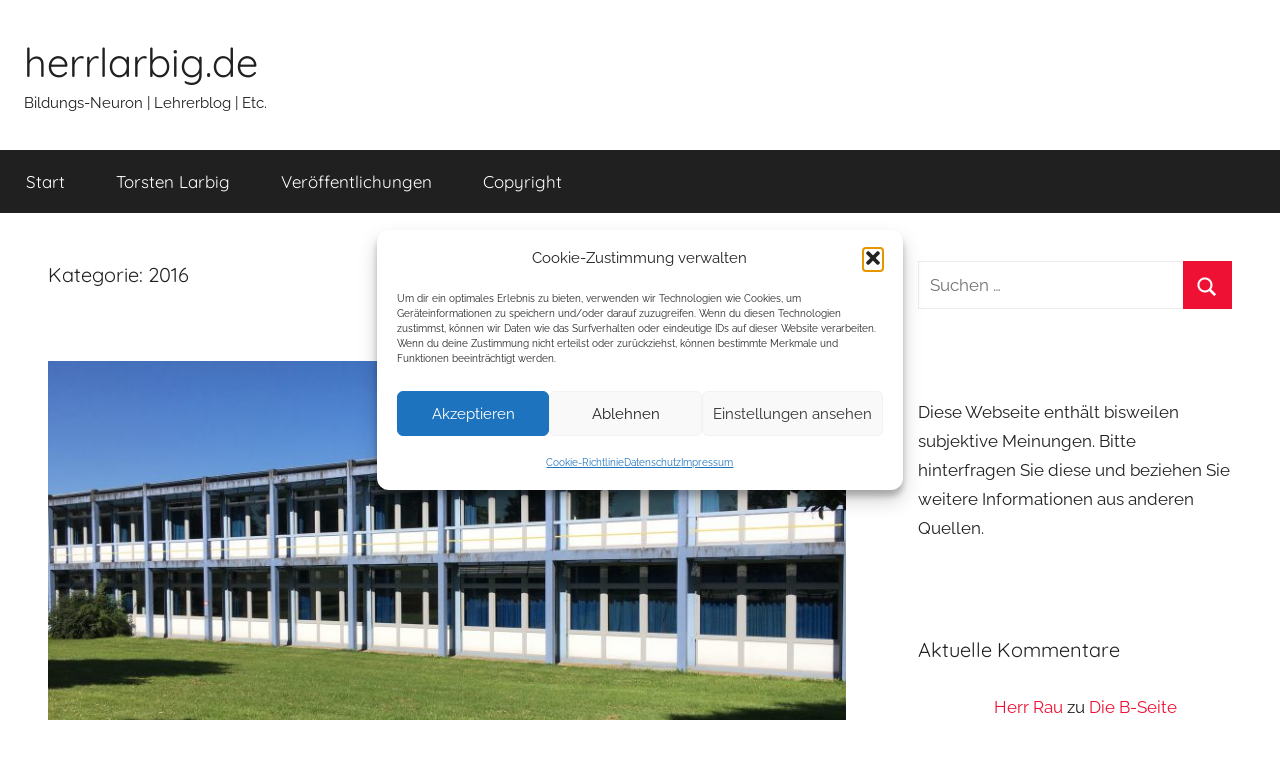

--- FILE ---
content_type: text/html; charset=UTF-8
request_url: https://herrlarbig.de/category/21-jahrhundert/2016/
body_size: 27846
content:
<!DOCTYPE html>
<html lang="de">

<head>
<meta charset="UTF-8">
<meta name="viewport" content="width=device-width, initial-scale=1">
<link rel="profile" href="http://gmpg.org/xfn/11">

<title>2016 &#8211; herrlarbig.de</title>
<meta name='robots' content='max-image-preview:large' />
<link rel="alternate" type="application/rss+xml" title="herrlarbig.de &raquo; Feed" href="https://herrlarbig.de/feed/" />
<link rel="alternate" type="application/rss+xml" title="herrlarbig.de &raquo; Kommentar-Feed" href="https://herrlarbig.de/comments/feed/" />
<link rel="alternate" type="application/rss+xml" title="herrlarbig.de &raquo; 2016 Kategorie-Feed" href="https://herrlarbig.de/category/21-jahrhundert/2016/feed/" />
<style id='wp-img-auto-sizes-contain-inline-css' type='text/css'>
img:is([sizes=auto i],[sizes^="auto," i]){contain-intrinsic-size:3000px 1500px}
/*# sourceURL=wp-img-auto-sizes-contain-inline-css */
</style>
<link rel='stylesheet' id='donovan-theme-fonts-css' href='https://herrlarbig.de/wordpress/wp-content/fonts/92f301b718309a534ec06603047b29a7.css?ver=20201110' type='text/css' media='all' />
<style id='wp-emoji-styles-inline-css' type='text/css'>

	img.wp-smiley, img.emoji {
		display: inline !important;
		border: none !important;
		box-shadow: none !important;
		height: 1em !important;
		width: 1em !important;
		margin: 0 0.07em !important;
		vertical-align: -0.1em !important;
		background: none !important;
		padding: 0 !important;
	}
/*# sourceURL=wp-emoji-styles-inline-css */
</style>
<style id='wp-block-library-inline-css' type='text/css'>
:root{--wp-block-synced-color:#7a00df;--wp-block-synced-color--rgb:122,0,223;--wp-bound-block-color:var(--wp-block-synced-color);--wp-editor-canvas-background:#ddd;--wp-admin-theme-color:#007cba;--wp-admin-theme-color--rgb:0,124,186;--wp-admin-theme-color-darker-10:#006ba1;--wp-admin-theme-color-darker-10--rgb:0,107,160.5;--wp-admin-theme-color-darker-20:#005a87;--wp-admin-theme-color-darker-20--rgb:0,90,135;--wp-admin-border-width-focus:2px}@media (min-resolution:192dpi){:root{--wp-admin-border-width-focus:1.5px}}.wp-element-button{cursor:pointer}:root .has-very-light-gray-background-color{background-color:#eee}:root .has-very-dark-gray-background-color{background-color:#313131}:root .has-very-light-gray-color{color:#eee}:root .has-very-dark-gray-color{color:#313131}:root .has-vivid-green-cyan-to-vivid-cyan-blue-gradient-background{background:linear-gradient(135deg,#00d084,#0693e3)}:root .has-purple-crush-gradient-background{background:linear-gradient(135deg,#34e2e4,#4721fb 50%,#ab1dfe)}:root .has-hazy-dawn-gradient-background{background:linear-gradient(135deg,#faaca8,#dad0ec)}:root .has-subdued-olive-gradient-background{background:linear-gradient(135deg,#fafae1,#67a671)}:root .has-atomic-cream-gradient-background{background:linear-gradient(135deg,#fdd79a,#004a59)}:root .has-nightshade-gradient-background{background:linear-gradient(135deg,#330968,#31cdcf)}:root .has-midnight-gradient-background{background:linear-gradient(135deg,#020381,#2874fc)}:root{--wp--preset--font-size--normal:16px;--wp--preset--font-size--huge:42px}.has-regular-font-size{font-size:1em}.has-larger-font-size{font-size:2.625em}.has-normal-font-size{font-size:var(--wp--preset--font-size--normal)}.has-huge-font-size{font-size:var(--wp--preset--font-size--huge)}.has-text-align-center{text-align:center}.has-text-align-left{text-align:left}.has-text-align-right{text-align:right}.has-fit-text{white-space:nowrap!important}#end-resizable-editor-section{display:none}.aligncenter{clear:both}.items-justified-left{justify-content:flex-start}.items-justified-center{justify-content:center}.items-justified-right{justify-content:flex-end}.items-justified-space-between{justify-content:space-between}.screen-reader-text{border:0;clip-path:inset(50%);height:1px;margin:-1px;overflow:hidden;padding:0;position:absolute;width:1px;word-wrap:normal!important}.screen-reader-text:focus{background-color:#ddd;clip-path:none;color:#444;display:block;font-size:1em;height:auto;left:5px;line-height:normal;padding:15px 23px 14px;text-decoration:none;top:5px;width:auto;z-index:100000}html :where(.has-border-color){border-style:solid}html :where([style*=border-top-color]){border-top-style:solid}html :where([style*=border-right-color]){border-right-style:solid}html :where([style*=border-bottom-color]){border-bottom-style:solid}html :where([style*=border-left-color]){border-left-style:solid}html :where([style*=border-width]){border-style:solid}html :where([style*=border-top-width]){border-top-style:solid}html :where([style*=border-right-width]){border-right-style:solid}html :where([style*=border-bottom-width]){border-bottom-style:solid}html :where([style*=border-left-width]){border-left-style:solid}html :where(img[class*=wp-image-]){height:auto;max-width:100%}:where(figure){margin:0 0 1em}html :where(.is-position-sticky){--wp-admin--admin-bar--position-offset:var(--wp-admin--admin-bar--height,0px)}@media screen and (max-width:600px){html :where(.is-position-sticky){--wp-admin--admin-bar--position-offset:0px}}

/*# sourceURL=wp-block-library-inline-css */
</style><style id='wp-block-latest-comments-inline-css' type='text/css'>
ol.wp-block-latest-comments{box-sizing:border-box;margin-left:0}:where(.wp-block-latest-comments:not([style*=line-height] .wp-block-latest-comments__comment)){line-height:1.1}:where(.wp-block-latest-comments:not([style*=line-height] .wp-block-latest-comments__comment-excerpt p)){line-height:1.8}.has-dates :where(.wp-block-latest-comments:not([style*=line-height])),.has-excerpts :where(.wp-block-latest-comments:not([style*=line-height])){line-height:1.5}.wp-block-latest-comments .wp-block-latest-comments{padding-left:0}.wp-block-latest-comments__comment{list-style:none;margin-bottom:1em}.has-avatars .wp-block-latest-comments__comment{list-style:none;min-height:2.25em}.has-avatars .wp-block-latest-comments__comment .wp-block-latest-comments__comment-excerpt,.has-avatars .wp-block-latest-comments__comment .wp-block-latest-comments__comment-meta{margin-left:3.25em}.wp-block-latest-comments__comment-excerpt p{font-size:.875em;margin:.36em 0 1.4em}.wp-block-latest-comments__comment-date{display:block;font-size:.75em}.wp-block-latest-comments .avatar,.wp-block-latest-comments__comment-avatar{border-radius:1.5em;display:block;float:left;height:2.5em;margin-right:.75em;width:2.5em}.wp-block-latest-comments[class*=-font-size] a,.wp-block-latest-comments[style*=font-size] a{font-size:inherit}
/*# sourceURL=https://herrlarbig.de/wordpress/wp-includes/blocks/latest-comments/style.min.css */
</style>
<style id='wp-block-latest-posts-inline-css' type='text/css'>
.wp-block-latest-posts{box-sizing:border-box}.wp-block-latest-posts.alignleft{margin-right:2em}.wp-block-latest-posts.alignright{margin-left:2em}.wp-block-latest-posts.wp-block-latest-posts__list{list-style:none}.wp-block-latest-posts.wp-block-latest-posts__list li{clear:both;overflow-wrap:break-word}.wp-block-latest-posts.is-grid{display:flex;flex-wrap:wrap}.wp-block-latest-posts.is-grid li{margin:0 1.25em 1.25em 0;width:100%}@media (min-width:600px){.wp-block-latest-posts.columns-2 li{width:calc(50% - .625em)}.wp-block-latest-posts.columns-2 li:nth-child(2n){margin-right:0}.wp-block-latest-posts.columns-3 li{width:calc(33.33333% - .83333em)}.wp-block-latest-posts.columns-3 li:nth-child(3n){margin-right:0}.wp-block-latest-posts.columns-4 li{width:calc(25% - .9375em)}.wp-block-latest-posts.columns-4 li:nth-child(4n){margin-right:0}.wp-block-latest-posts.columns-5 li{width:calc(20% - 1em)}.wp-block-latest-posts.columns-5 li:nth-child(5n){margin-right:0}.wp-block-latest-posts.columns-6 li{width:calc(16.66667% - 1.04167em)}.wp-block-latest-posts.columns-6 li:nth-child(6n){margin-right:0}}:root :where(.wp-block-latest-posts.is-grid){padding:0}:root :where(.wp-block-latest-posts.wp-block-latest-posts__list){padding-left:0}.wp-block-latest-posts__post-author,.wp-block-latest-posts__post-date{display:block;font-size:.8125em}.wp-block-latest-posts__post-excerpt,.wp-block-latest-posts__post-full-content{margin-bottom:1em;margin-top:.5em}.wp-block-latest-posts__featured-image a{display:inline-block}.wp-block-latest-posts__featured-image img{height:auto;max-width:100%;width:auto}.wp-block-latest-posts__featured-image.alignleft{float:left;margin-right:1em}.wp-block-latest-posts__featured-image.alignright{float:right;margin-left:1em}.wp-block-latest-posts__featured-image.aligncenter{margin-bottom:1em;text-align:center}
/*# sourceURL=https://herrlarbig.de/wordpress/wp-includes/blocks/latest-posts/style.min.css */
</style>
<style id='wp-block-columns-inline-css' type='text/css'>
.wp-block-columns{box-sizing:border-box;display:flex;flex-wrap:wrap!important}@media (min-width:782px){.wp-block-columns{flex-wrap:nowrap!important}}.wp-block-columns{align-items:normal!important}.wp-block-columns.are-vertically-aligned-top{align-items:flex-start}.wp-block-columns.are-vertically-aligned-center{align-items:center}.wp-block-columns.are-vertically-aligned-bottom{align-items:flex-end}@media (max-width:781px){.wp-block-columns:not(.is-not-stacked-on-mobile)>.wp-block-column{flex-basis:100%!important}}@media (min-width:782px){.wp-block-columns:not(.is-not-stacked-on-mobile)>.wp-block-column{flex-basis:0;flex-grow:1}.wp-block-columns:not(.is-not-stacked-on-mobile)>.wp-block-column[style*=flex-basis]{flex-grow:0}}.wp-block-columns.is-not-stacked-on-mobile{flex-wrap:nowrap!important}.wp-block-columns.is-not-stacked-on-mobile>.wp-block-column{flex-basis:0;flex-grow:1}.wp-block-columns.is-not-stacked-on-mobile>.wp-block-column[style*=flex-basis]{flex-grow:0}:where(.wp-block-columns){margin-bottom:1.75em}:where(.wp-block-columns.has-background){padding:1.25em 2.375em}.wp-block-column{flex-grow:1;min-width:0;overflow-wrap:break-word;word-break:break-word}.wp-block-column.is-vertically-aligned-top{align-self:flex-start}.wp-block-column.is-vertically-aligned-center{align-self:center}.wp-block-column.is-vertically-aligned-bottom{align-self:flex-end}.wp-block-column.is-vertically-aligned-stretch{align-self:stretch}.wp-block-column.is-vertically-aligned-bottom,.wp-block-column.is-vertically-aligned-center,.wp-block-column.is-vertically-aligned-top{width:100%}
/*# sourceURL=https://herrlarbig.de/wordpress/wp-includes/blocks/columns/style.min.css */
</style>
<style id='wp-block-group-inline-css' type='text/css'>
.wp-block-group{box-sizing:border-box}:where(.wp-block-group.wp-block-group-is-layout-constrained){position:relative}
/*# sourceURL=https://herrlarbig.de/wordpress/wp-includes/blocks/group/style.min.css */
</style>
<style id='wp-block-paragraph-inline-css' type='text/css'>
.is-small-text{font-size:.875em}.is-regular-text{font-size:1em}.is-large-text{font-size:2.25em}.is-larger-text{font-size:3em}.has-drop-cap:not(:focus):first-letter{float:left;font-size:8.4em;font-style:normal;font-weight:100;line-height:.68;margin:.05em .1em 0 0;text-transform:uppercase}body.rtl .has-drop-cap:not(:focus):first-letter{float:none;margin-left:.1em}p.has-drop-cap.has-background{overflow:hidden}:root :where(p.has-background){padding:1.25em 2.375em}:where(p.has-text-color:not(.has-link-color)) a{color:inherit}p.has-text-align-left[style*="writing-mode:vertical-lr"],p.has-text-align-right[style*="writing-mode:vertical-rl"]{rotate:180deg}
/*# sourceURL=https://herrlarbig.de/wordpress/wp-includes/blocks/paragraph/style.min.css */
</style>
<style id='global-styles-inline-css' type='text/css'>
:root{--wp--preset--aspect-ratio--square: 1;--wp--preset--aspect-ratio--4-3: 4/3;--wp--preset--aspect-ratio--3-4: 3/4;--wp--preset--aspect-ratio--3-2: 3/2;--wp--preset--aspect-ratio--2-3: 2/3;--wp--preset--aspect-ratio--16-9: 16/9;--wp--preset--aspect-ratio--9-16: 9/16;--wp--preset--color--black: #000000;--wp--preset--color--cyan-bluish-gray: #abb8c3;--wp--preset--color--white: #ffffff;--wp--preset--color--pale-pink: #f78da7;--wp--preset--color--vivid-red: #cf2e2e;--wp--preset--color--luminous-vivid-orange: #ff6900;--wp--preset--color--luminous-vivid-amber: #fcb900;--wp--preset--color--light-green-cyan: #7bdcb5;--wp--preset--color--vivid-green-cyan: #00d084;--wp--preset--color--pale-cyan-blue: #8ed1fc;--wp--preset--color--vivid-cyan-blue: #0693e3;--wp--preset--color--vivid-purple: #9b51e0;--wp--preset--color--primary: #ee1133;--wp--preset--color--secondary: #d5001a;--wp--preset--color--tertiary: #bb0000;--wp--preset--color--accent: #1153ee;--wp--preset--color--highlight: #eedc11;--wp--preset--color--light-gray: #f2f2f2;--wp--preset--color--gray: #666666;--wp--preset--color--dark-gray: #202020;--wp--preset--gradient--vivid-cyan-blue-to-vivid-purple: linear-gradient(135deg,rgb(6,147,227) 0%,rgb(155,81,224) 100%);--wp--preset--gradient--light-green-cyan-to-vivid-green-cyan: linear-gradient(135deg,rgb(122,220,180) 0%,rgb(0,208,130) 100%);--wp--preset--gradient--luminous-vivid-amber-to-luminous-vivid-orange: linear-gradient(135deg,rgb(252,185,0) 0%,rgb(255,105,0) 100%);--wp--preset--gradient--luminous-vivid-orange-to-vivid-red: linear-gradient(135deg,rgb(255,105,0) 0%,rgb(207,46,46) 100%);--wp--preset--gradient--very-light-gray-to-cyan-bluish-gray: linear-gradient(135deg,rgb(238,238,238) 0%,rgb(169,184,195) 100%);--wp--preset--gradient--cool-to-warm-spectrum: linear-gradient(135deg,rgb(74,234,220) 0%,rgb(151,120,209) 20%,rgb(207,42,186) 40%,rgb(238,44,130) 60%,rgb(251,105,98) 80%,rgb(254,248,76) 100%);--wp--preset--gradient--blush-light-purple: linear-gradient(135deg,rgb(255,206,236) 0%,rgb(152,150,240) 100%);--wp--preset--gradient--blush-bordeaux: linear-gradient(135deg,rgb(254,205,165) 0%,rgb(254,45,45) 50%,rgb(107,0,62) 100%);--wp--preset--gradient--luminous-dusk: linear-gradient(135deg,rgb(255,203,112) 0%,rgb(199,81,192) 50%,rgb(65,88,208) 100%);--wp--preset--gradient--pale-ocean: linear-gradient(135deg,rgb(255,245,203) 0%,rgb(182,227,212) 50%,rgb(51,167,181) 100%);--wp--preset--gradient--electric-grass: linear-gradient(135deg,rgb(202,248,128) 0%,rgb(113,206,126) 100%);--wp--preset--gradient--midnight: linear-gradient(135deg,rgb(2,3,129) 0%,rgb(40,116,252) 100%);--wp--preset--font-size--small: 13px;--wp--preset--font-size--medium: 20px;--wp--preset--font-size--large: 36px;--wp--preset--font-size--x-large: 42px;--wp--preset--spacing--20: 0.44rem;--wp--preset--spacing--30: 0.67rem;--wp--preset--spacing--40: 1rem;--wp--preset--spacing--50: 1.5rem;--wp--preset--spacing--60: 2.25rem;--wp--preset--spacing--70: 3.38rem;--wp--preset--spacing--80: 5.06rem;--wp--preset--shadow--natural: 6px 6px 9px rgba(0, 0, 0, 0.2);--wp--preset--shadow--deep: 12px 12px 50px rgba(0, 0, 0, 0.4);--wp--preset--shadow--sharp: 6px 6px 0px rgba(0, 0, 0, 0.2);--wp--preset--shadow--outlined: 6px 6px 0px -3px rgb(255, 255, 255), 6px 6px rgb(0, 0, 0);--wp--preset--shadow--crisp: 6px 6px 0px rgb(0, 0, 0);}:where(.is-layout-flex){gap: 0.5em;}:where(.is-layout-grid){gap: 0.5em;}body .is-layout-flex{display: flex;}.is-layout-flex{flex-wrap: wrap;align-items: center;}.is-layout-flex > :is(*, div){margin: 0;}body .is-layout-grid{display: grid;}.is-layout-grid > :is(*, div){margin: 0;}:where(.wp-block-columns.is-layout-flex){gap: 2em;}:where(.wp-block-columns.is-layout-grid){gap: 2em;}:where(.wp-block-post-template.is-layout-flex){gap: 1.25em;}:where(.wp-block-post-template.is-layout-grid){gap: 1.25em;}.has-black-color{color: var(--wp--preset--color--black) !important;}.has-cyan-bluish-gray-color{color: var(--wp--preset--color--cyan-bluish-gray) !important;}.has-white-color{color: var(--wp--preset--color--white) !important;}.has-pale-pink-color{color: var(--wp--preset--color--pale-pink) !important;}.has-vivid-red-color{color: var(--wp--preset--color--vivid-red) !important;}.has-luminous-vivid-orange-color{color: var(--wp--preset--color--luminous-vivid-orange) !important;}.has-luminous-vivid-amber-color{color: var(--wp--preset--color--luminous-vivid-amber) !important;}.has-light-green-cyan-color{color: var(--wp--preset--color--light-green-cyan) !important;}.has-vivid-green-cyan-color{color: var(--wp--preset--color--vivid-green-cyan) !important;}.has-pale-cyan-blue-color{color: var(--wp--preset--color--pale-cyan-blue) !important;}.has-vivid-cyan-blue-color{color: var(--wp--preset--color--vivid-cyan-blue) !important;}.has-vivid-purple-color{color: var(--wp--preset--color--vivid-purple) !important;}.has-black-background-color{background-color: var(--wp--preset--color--black) !important;}.has-cyan-bluish-gray-background-color{background-color: var(--wp--preset--color--cyan-bluish-gray) !important;}.has-white-background-color{background-color: var(--wp--preset--color--white) !important;}.has-pale-pink-background-color{background-color: var(--wp--preset--color--pale-pink) !important;}.has-vivid-red-background-color{background-color: var(--wp--preset--color--vivid-red) !important;}.has-luminous-vivid-orange-background-color{background-color: var(--wp--preset--color--luminous-vivid-orange) !important;}.has-luminous-vivid-amber-background-color{background-color: var(--wp--preset--color--luminous-vivid-amber) !important;}.has-light-green-cyan-background-color{background-color: var(--wp--preset--color--light-green-cyan) !important;}.has-vivid-green-cyan-background-color{background-color: var(--wp--preset--color--vivid-green-cyan) !important;}.has-pale-cyan-blue-background-color{background-color: var(--wp--preset--color--pale-cyan-blue) !important;}.has-vivid-cyan-blue-background-color{background-color: var(--wp--preset--color--vivid-cyan-blue) !important;}.has-vivid-purple-background-color{background-color: var(--wp--preset--color--vivid-purple) !important;}.has-black-border-color{border-color: var(--wp--preset--color--black) !important;}.has-cyan-bluish-gray-border-color{border-color: var(--wp--preset--color--cyan-bluish-gray) !important;}.has-white-border-color{border-color: var(--wp--preset--color--white) !important;}.has-pale-pink-border-color{border-color: var(--wp--preset--color--pale-pink) !important;}.has-vivid-red-border-color{border-color: var(--wp--preset--color--vivid-red) !important;}.has-luminous-vivid-orange-border-color{border-color: var(--wp--preset--color--luminous-vivid-orange) !important;}.has-luminous-vivid-amber-border-color{border-color: var(--wp--preset--color--luminous-vivid-amber) !important;}.has-light-green-cyan-border-color{border-color: var(--wp--preset--color--light-green-cyan) !important;}.has-vivid-green-cyan-border-color{border-color: var(--wp--preset--color--vivid-green-cyan) !important;}.has-pale-cyan-blue-border-color{border-color: var(--wp--preset--color--pale-cyan-blue) !important;}.has-vivid-cyan-blue-border-color{border-color: var(--wp--preset--color--vivid-cyan-blue) !important;}.has-vivid-purple-border-color{border-color: var(--wp--preset--color--vivid-purple) !important;}.has-vivid-cyan-blue-to-vivid-purple-gradient-background{background: var(--wp--preset--gradient--vivid-cyan-blue-to-vivid-purple) !important;}.has-light-green-cyan-to-vivid-green-cyan-gradient-background{background: var(--wp--preset--gradient--light-green-cyan-to-vivid-green-cyan) !important;}.has-luminous-vivid-amber-to-luminous-vivid-orange-gradient-background{background: var(--wp--preset--gradient--luminous-vivid-amber-to-luminous-vivid-orange) !important;}.has-luminous-vivid-orange-to-vivid-red-gradient-background{background: var(--wp--preset--gradient--luminous-vivid-orange-to-vivid-red) !important;}.has-very-light-gray-to-cyan-bluish-gray-gradient-background{background: var(--wp--preset--gradient--very-light-gray-to-cyan-bluish-gray) !important;}.has-cool-to-warm-spectrum-gradient-background{background: var(--wp--preset--gradient--cool-to-warm-spectrum) !important;}.has-blush-light-purple-gradient-background{background: var(--wp--preset--gradient--blush-light-purple) !important;}.has-blush-bordeaux-gradient-background{background: var(--wp--preset--gradient--blush-bordeaux) !important;}.has-luminous-dusk-gradient-background{background: var(--wp--preset--gradient--luminous-dusk) !important;}.has-pale-ocean-gradient-background{background: var(--wp--preset--gradient--pale-ocean) !important;}.has-electric-grass-gradient-background{background: var(--wp--preset--gradient--electric-grass) !important;}.has-midnight-gradient-background{background: var(--wp--preset--gradient--midnight) !important;}.has-small-font-size{font-size: var(--wp--preset--font-size--small) !important;}.has-medium-font-size{font-size: var(--wp--preset--font-size--medium) !important;}.has-large-font-size{font-size: var(--wp--preset--font-size--large) !important;}.has-x-large-font-size{font-size: var(--wp--preset--font-size--x-large) !important;}
:where(.wp-block-columns.is-layout-flex){gap: 2em;}:where(.wp-block-columns.is-layout-grid){gap: 2em;}
/*# sourceURL=global-styles-inline-css */
</style>
<style id='core-block-supports-inline-css' type='text/css'>
.wp-container-core-columns-is-layout-9d6595d7{flex-wrap:nowrap;}
/*# sourceURL=core-block-supports-inline-css */
</style>

<style id='classic-theme-styles-inline-css' type='text/css'>
/*! This file is auto-generated */
.wp-block-button__link{color:#fff;background-color:#32373c;border-radius:9999px;box-shadow:none;text-decoration:none;padding:calc(.667em + 2px) calc(1.333em + 2px);font-size:1.125em}.wp-block-file__button{background:#32373c;color:#fff;text-decoration:none}
/*# sourceURL=/wp-includes/css/classic-themes.min.css */
</style>
<link rel='stylesheet' id='cmplz-general-css' href='https://herrlarbig.de/wordpress/wp-content/plugins/complianz-gdpr/assets/css/cookieblocker.min.css?ver=1766008543' type='text/css' media='all' />
<link rel='stylesheet' id='donovan-stylesheet-css' href='https://herrlarbig.de/wordpress/wp-content/themes/donovan/style.css?ver=1.9.2' type='text/css' media='all' />
<script type="text/javascript" src="https://herrlarbig.de/wordpress/wp-content/themes/donovan/assets/js/svgxuse.min.js?ver=1.2.6" id="svgxuse-js"></script>
<link rel="https://api.w.org/" href="https://herrlarbig.de/wp-json/" /><link rel="alternate" title="JSON" type="application/json" href="https://herrlarbig.de/wp-json/wp/v2/categories/2585" /><link rel="EditURI" type="application/rsd+xml" title="RSD" href="https://herrlarbig.de/wordpress/xmlrpc.php?rsd" />
<meta name="generator" content="WordPress 6.9" />
			<style>.cmplz-hidden {
					display: none !important;
				}</style><style type="text/css" id="custom-background-css">
body.custom-background { background-color: #ffffff; }
</style>
	<link rel="icon" href="https://herrlarbig.de/wordpress/wp-content/uploads/2015/08/cropped-4-32x32.jpg" sizes="32x32" />
<link rel="icon" href="https://herrlarbig.de/wordpress/wp-content/uploads/2015/08/cropped-4-192x192.jpg" sizes="192x192" />
<link rel="apple-touch-icon" href="https://herrlarbig.de/wordpress/wp-content/uploads/2015/08/cropped-4-180x180.jpg" />
<meta name="msapplication-TileImage" content="https://herrlarbig.de/wordpress/wp-content/uploads/2015/08/cropped-4-270x270.jpg" />
		<style type="text/css" id="wp-custom-css">
			a {
     farbe: #0000FF;
}		</style>
		</head>

<body data-cmplz=1 class="archive category category-2585 custom-background wp-embed-responsive wp-theme-donovan hfeed">

	<div id="page" class="site">
		<a class="skip-link screen-reader-text" href="#content">Zum Inhalt springen</a>

		
		
		<header id="masthead" class="site-header clearfix" role="banner">

			<div class="header-main container clearfix">

				<div id="logo" class="site-branding clearfix">

										
			<p class="site-title"><a href="https://herrlarbig.de/" rel="home">herrlarbig.de</a></p>

							
			<p class="site-description">Bildungs-Neuron | Lehrerblog | Etc.</p>

			
				</div><!-- .site-branding -->

				
			</div><!-- .header-main -->

			

	<div id="main-navigation-wrap" class="primary-navigation-wrap">

		<div id="main-navigation-container" class="primary-navigation-container container">

			
			<button class="primary-menu-toggle menu-toggle" aria-controls="primary-menu" aria-expanded="false" >
				<svg class="icon icon-menu" aria-hidden="true" role="img"> <use xlink:href="https://herrlarbig.de/wordpress/wp-content/themes/donovan/assets/icons/genericons-neue.svg#menu"></use> </svg><svg class="icon icon-close" aria-hidden="true" role="img"> <use xlink:href="https://herrlarbig.de/wordpress/wp-content/themes/donovan/assets/icons/genericons-neue.svg#close"></use> </svg>				<span class="menu-toggle-text">Menü</span>
			</button>

			<div class="primary-navigation">

				<nav id="site-navigation" class="main-navigation" role="navigation"  aria-label="Primäres Menü">

					<ul id="primary-menu" class="menu"><li id="menu-item-37595" class="menu-item menu-item-type-custom menu-item-object-custom menu-item-home menu-item-37595"><a href="http://herrlarbig.de/">Start</a></li>
<li id="menu-item-37598" class="menu-item menu-item-type-post_type menu-item-object-page menu-item-37598"><a href="https://herrlarbig.de/uber-herr-larbig/">Torsten Larbig</a></li>
<li id="menu-item-37599" class="menu-item menu-item-type-post_type menu-item-object-page menu-item-37599"><a href="https://herrlarbig.de/veroeffentlichungen/">Veröffentlichungen</a></li>
<li id="menu-item-37602" class="menu-item menu-item-type-post_type menu-item-object-page menu-item-37602"><a href="https://herrlarbig.de/copyright/">Copyright</a></li>
</ul>				</nav><!-- #site-navigation -->

			</div><!-- .primary-navigation -->

		</div>

	</div>



			
			
		</header><!-- #masthead -->

		
		<div id="content" class="site-content container">

			
	<div id="primary" class="content-archive content-area">
		<main id="main" class="site-main" role="main">

		
			<header class="archive-header">

				<h1 class="archive-title">Kategorie: <span>2016</span></h1>				
			</header><!-- .archive-header -->

			<div id="post-wrapper" class="post-wrapper">

			
<article id="post-37459" class="post-37459 post type-post status-publish format-standard has-post-thumbnail hentry category-2585 category-21-jahrhundert category-bildung category-demokratie category-dies-und-das category-essais category-fluechtlinge category-kommentar category-kurz-notiert category-lehrer-sein category-lernen category-paedagogik category-politikzeitgeschichte category-positionen category-schluesselkompetenzen category-schul-bildungspolitik category-schulkultur category-wissenserwerb category-zukunft-der-bildung tag-bildung tag-bildungsdebatte tag-bildungssystem tag-debatte tag-deutschland tag-diskussion tag-engagement tag-freiheit tag-gesellschaft tag-kommunikation tag-kompetenz tag-lehre tag-lehrer tag-lernen tag-lesen tag-macht tag-mint tag-orientierung tag-partizipation tag-pisa tag-schule tag-schueler tag-verhalten tag-wissen">

	
			<div class="post-image">
				<a class="wp-post-image-link" href="https://herrlarbig.de/2016/10/04/noten-bildung/" rel="bookmark">
					<img width="825" height="510" src="https://herrlarbig.de/wordpress/wp-content/uploads/2016/10/img_0204-825x510.jpg" class="attachment-post-thumbnail size-post-thumbnail wp-post-image" alt="" decoding="async" fetchpriority="high" />				</a>
			</div>

			
	<div class="post-content">

		<header class="entry-header">

			<h2 class="entry-title"><a href="https://herrlarbig.de/2016/10/04/noten-bildung/" rel="bookmark">Noten ≠ Bildung</a></h2>
			<div class="entry-meta post-details"><span class="posted-on meta-date">Veröffentlicht am <a href="https://herrlarbig.de/2016/10/04/noten-bildung/" rel="bookmark"><time class="entry-date published" datetime="2016-10-04T18:30:56+02:00">4. Oktober 2016</time><time class="updated" datetime="2016-10-04T18:31:58+02:00">4. Oktober 2016</time></a></span><span class="posted-by meta-author"> von <span class="author vcard"><a class="url fn n" href="https://herrlarbig.de/author/admin/" title="Alle Beiträge von Torsten Larbig anzeigen" rel="author">Torsten Larbig</a></span></span></div>
		</header><!-- .entry-header -->

		<div class="entry-content entry-excerpt clearfix">
			<p>Noten im Schulkontext sind, wenn sich der Blick vor allem auf die Noten richtet und man meint, an diesen den Bildungserfolg messen zu können, wenig aussagekräftig. – Wenn jemand dieses Blog liest, um zu erfahren, wie bessere Noten in der Schule erreicht werden können, dann ist das hier der falsche Ort. Das liegt daran, dass Noten mit Bildung nur mittelbar zu tun haben und die Frage nach guter Bildung nicht wirklich beantworten können. Überhaupt: Die Orientierung an Noten ist vor allem die Orientierung an Maßstäben für einzelne Fächer; Bildung hingegen ist umfassender. Noten sagen in einem gewissen Rahmen aus, auf</p>
			
			<a href="https://herrlarbig.de/2016/10/04/noten-bildung/" class="more-link">Weiterlesen</a>

					</div><!-- .entry-content -->

	</div>

	<footer class="entry-footer post-details">
		<div class="entry-categories"> <svg class="icon icon-category" aria-hidden="true" role="img"> <use xlink:href="https://herrlarbig.de/wordpress/wp-content/themes/donovan/assets/icons/genericons-neue.svg#category"></use> </svg><a href="https://herrlarbig.de/category/21-jahrhundert/2016/" rel="category tag">2016</a>, <a href="https://herrlarbig.de/category/21-jahrhundert/" rel="category tag">21. Jahrhundert</a>, <a href="https://herrlarbig.de/category/bildung/" rel="category tag">Bildung</a>, <a href="https://herrlarbig.de/category/politikzeitgeschichte/demokratie/" rel="category tag">Demokratie</a>, <a href="https://herrlarbig.de/category/dies-und-das/" rel="category tag">Dies und Das</a>, <a href="https://herrlarbig.de/category/essais/" rel="category tag">Essais</a>, <a href="https://herrlarbig.de/category/fluechtlinge/" rel="category tag">Flüchtlinge</a>, <a href="https://herrlarbig.de/category/politikzeitgeschichte/kommentar/" rel="category tag">Kommentar</a>, <a href="https://herrlarbig.de/category/kurz-notiert/" rel="category tag">kurz notiert</a>, <a href="https://herrlarbig.de/category/lehrer-sein/" rel="category tag">Lehrer sein</a>, <a href="https://herrlarbig.de/category/lernen/" rel="category tag">lernen</a>, <a href="https://herrlarbig.de/category/paedagogik/" rel="category tag">Pädagogik</a>, <a href="https://herrlarbig.de/category/politikzeitgeschichte/" rel="category tag">Politik/Zeitgeschichte</a>, <a href="https://herrlarbig.de/category/paedagogik/positionen/" rel="category tag">Positionen</a>, <a href="https://herrlarbig.de/category/schluesselkompetenzen/" rel="category tag">Schlüsselkompetenzen</a>, <a href="https://herrlarbig.de/category/schul-bildungspolitik/" rel="category tag">Schul- / Bildungspolitik</a>, <a href="https://herrlarbig.de/category/schulkultur/" rel="category tag">Schulkultur</a>, <a href="https://herrlarbig.de/category/schluesselkompetenzen/wissenserwerb/" rel="category tag">Wissenserwerb</a>, <a href="https://herrlarbig.de/category/zukunft-der-bildung/" rel="category tag">Zukunft der Bildung</a></div>
			<div class="entry-comments">

				<svg class="icon icon-mail" aria-hidden="true" role="img"> <use xlink:href="https://herrlarbig.de/wordpress/wp-content/themes/donovan/assets/icons/genericons-neue.svg#mail"></use> </svg><a href="https://herrlarbig.de/2016/10/04/noten-bildung/#respond">Kommentar hinterlassen</a>
			</div>

				</footer><!-- .entry-footer -->

</article>

<article id="post-37450" class="post-37450 post type-post status-publish format-standard has-post-thumbnail hentry category-2585 category-21-jahrhundert category-bildung category-demokratie category-dies-und-das category-essais category-etc category-kurz-notiert category-paedagogik category-politikzeitgeschichte category-positionen category-schluesselkompetenzen category-schul-bildungspolitik category-schulkultur category-sprache category-sprachkritik-sprache category-wissenserwerb category-zukunft-der-bildung tag-21stcenturyskills tag-anerkennung tag-bildung tag-bildungsbegriff tag-bildungsdebatte tag-das-eigene tag-debatte tag-diskurs tag-mensch tag-offenheit tag-schuldebatte tag-schule tag-sokrates tag-wissen">

	
			<div class="post-image">
				<a class="wp-post-image-link" href="https://herrlarbig.de/2016/10/02/ueber-bildung-oder-wissen-bildung-toleranz/" rel="bookmark">
					<img width="825" height="510" src="https://herrlarbig.de/wordpress/wp-content/uploads/2016/10/img_0656-825x510.jpg" class="attachment-post-thumbnail size-post-thumbnail wp-post-image" alt="" decoding="async" />				</a>
			</div>

			
	<div class="post-content">

		<header class="entry-header">

			<h2 class="entry-title"><a href="https://herrlarbig.de/2016/10/02/ueber-bildung-oder-wissen-bildung-toleranz/" rel="bookmark">Über »Bildung« – oder: Wissen, Bildung, Toleranz</a></h2>
			<div class="entry-meta post-details"><span class="posted-on meta-date">Veröffentlicht am <a href="https://herrlarbig.de/2016/10/02/ueber-bildung-oder-wissen-bildung-toleranz/" rel="bookmark"><time class="entry-date published" datetime="2016-10-02T18:50:33+02:00">2. Oktober 2016</time><time class="updated" datetime="2016-10-02T20:04:54+02:00">2. Oktober 2016</time></a></span><span class="posted-by meta-author"> von <span class="author vcard"><a class="url fn n" href="https://herrlarbig.de/author/admin/" title="Alle Beiträge von Torsten Larbig anzeigen" rel="author">Torsten Larbig</a></span></span></div>
		</header><!-- .entry-header -->

		<div class="entry-content entry-excerpt clearfix">
			<p>Der Bildungsbegriff ist umfassender (und im Diskurs auch umstrittener) als der kleine Aspekt, der hier reflektiert&nbsp;wird. Da der hier vertretene Blick auf das, was Bildung ausmacht, manches Mal von&nbsp;Debatten um Schulformen, um G8 oder G9 und andere eher formale Fragen des Schulsystems verdeckt wird, sei hier der Blick auf das, was Bildung auch ist, in aller gebotenen Kürze und somit auch Unvollständigkeit, in eine etwas andere Richtung gelenkt. Bildung ist keine Dienstleistung. Der Gedanken, man lasse Kinder in die Schule gehen und dann hätten die Kinder gebildet die Schule abzuschließen, führt in die Irre. Einen Anzug kann ich in die</p>
			
			<a href="https://herrlarbig.de/2016/10/02/ueber-bildung-oder-wissen-bildung-toleranz/" class="more-link">Weiterlesen</a>

					</div><!-- .entry-content -->

	</div>

	<footer class="entry-footer post-details">
		<div class="entry-categories"> <svg class="icon icon-category" aria-hidden="true" role="img"> <use xlink:href="https://herrlarbig.de/wordpress/wp-content/themes/donovan/assets/icons/genericons-neue.svg#category"></use> </svg><a href="https://herrlarbig.de/category/21-jahrhundert/2016/" rel="category tag">2016</a>, <a href="https://herrlarbig.de/category/21-jahrhundert/" rel="category tag">21. Jahrhundert</a>, <a href="https://herrlarbig.de/category/bildung/" rel="category tag">Bildung</a>, <a href="https://herrlarbig.de/category/politikzeitgeschichte/demokratie/" rel="category tag">Demokratie</a>, <a href="https://herrlarbig.de/category/dies-und-das/" rel="category tag">Dies und Das</a>, <a href="https://herrlarbig.de/category/essais/" rel="category tag">Essais</a>, <a href="https://herrlarbig.de/category/etc/" rel="category tag">etc.</a>, <a href="https://herrlarbig.de/category/kurz-notiert/" rel="category tag">kurz notiert</a>, <a href="https://herrlarbig.de/category/paedagogik/" rel="category tag">Pädagogik</a>, <a href="https://herrlarbig.de/category/politikzeitgeschichte/" rel="category tag">Politik/Zeitgeschichte</a>, <a href="https://herrlarbig.de/category/paedagogik/positionen/" rel="category tag">Positionen</a>, <a href="https://herrlarbig.de/category/schluesselkompetenzen/" rel="category tag">Schlüsselkompetenzen</a>, <a href="https://herrlarbig.de/category/schul-bildungspolitik/" rel="category tag">Schul- / Bildungspolitik</a>, <a href="https://herrlarbig.de/category/schulkultur/" rel="category tag">Schulkultur</a>, <a href="https://herrlarbig.de/category/sprache/" rel="category tag">Sprache</a>, <a href="https://herrlarbig.de/category/sprache/sprachkritik-sprache/" rel="category tag">Sprachkritik</a>, <a href="https://herrlarbig.de/category/schluesselkompetenzen/wissenserwerb/" rel="category tag">Wissenserwerb</a>, <a href="https://herrlarbig.de/category/zukunft-der-bildung/" rel="category tag">Zukunft der Bildung</a></div>
			<div class="entry-comments">

				<svg class="icon icon-mail" aria-hidden="true" role="img"> <use xlink:href="https://herrlarbig.de/wordpress/wp-content/themes/donovan/assets/icons/genericons-neue.svg#mail"></use> </svg><a href="https://herrlarbig.de/2016/10/02/ueber-bildung-oder-wissen-bildung-toleranz/#respond">Kommentar hinterlassen</a>
			</div>

				</footer><!-- .entry-footer -->

</article>

<article id="post-37336" class="post-37336 post type-post status-publish format-standard has-post-thumbnail hentry category-2585 category-21-jahrhundert category-bildung category-didaktik category-essais category-lernen category-lesen category-medien category-mediendidaktik category-medienkompetenz category-medienkritik category-schluesselkompetenzen category-schul-bildungspolitik category-schulkultur category-wissenserwerb category-zukunft-der-bildung category-zukunft-des-buches tag-analog tag-bibliothek tag-buch tag-buchdruck tag-buecher tag-digital tag-digitalisierung tag-e-books tag-ebook tag-ebooks tag-form-und-inhalt tag-gesellschaft tag-handschrift tag-information tag-journalismus tag-jugendliche tag-kompetenz tag-kompetenzen tag-kritik tag-kultur tag-lektuere tag-lernkultur tag-lesen tag-medien tag-papier tag-revolution tag-wissen tag-zeit tag-zeitung tag-zukunft">

	
			<div class="post-image">
				<a class="wp-post-image-link" href="https://herrlarbig.de/2016/06/04/ebooks-vs-papier-buecher-vom-kulturwandel-und-notwendigen-lernprozessen-in-der-schule/" rel="bookmark">
					<img width="825" height="510" src="https://herrlarbig.de/wordpress/wp-content/uploads/2016/06/e-reader-1213214_1920-825x510.jpg" class="attachment-post-thumbnail size-post-thumbnail wp-post-image" alt="" decoding="async" />				</a>
			</div>

			
	<div class="post-content">

		<header class="entry-header">

			<h2 class="entry-title"><a href="https://herrlarbig.de/2016/06/04/ebooks-vs-papier-buecher-vom-kulturwandel-und-notwendigen-lernprozessen-in-der-schule/" rel="bookmark">EBooks vs Papier-Bücher: Vom Kulturwandel und notwendigen Lernprozessen (in der Schule)</a></h2>
			<div class="entry-meta post-details"><span class="posted-on meta-date">Veröffentlicht am <a href="https://herrlarbig.de/2016/06/04/ebooks-vs-papier-buecher-vom-kulturwandel-und-notwendigen-lernprozessen-in-der-schule/" rel="bookmark"><time class="entry-date published" datetime="2016-06-04T13:05:49+02:00">4. Juni 2016</time><time class="updated" datetime="2016-06-05T01:57:12+02:00">5. Juni 2016</time></a></span><span class="posted-by meta-author"> von <span class="author vcard"><a class="url fn n" href="https://herrlarbig.de/author/admin/" title="Alle Beiträge von Torsten Larbig anzeigen" rel="author">Torsten Larbig</a></span></span></div>
		</header><!-- .entry-header -->

		<div class="entry-content entry-excerpt clearfix">
			<p>Beitrag als Podcast anhören:  Als Vorteil von Papierbüchern wird immer wieder deren Haptik angeführt. Es sei ein sinnliches Erlebnis, das Papierbücher vermitteln, da neben dem Seh- und dem Tastsinn oft noch der Geruchssinn eingebunden sei, dem der doch sehr unterschiedliche Geruch von Büchern schmeichele. An dieser Stelle werfe ich häufig ein, dass auch ein Lesegerät für digitale Bücher ein haptisches Erleben ermögliche, denn je nach Qualität und Verarbeitung des Lesegerätes gibt es angenehme sinnliche Reize, die von ihm ausgehen. Die Haptik ist nicht der große Unterschied. Und diese ist wohl in den seltensten Fällen gemeint, wenn Leser von Papierbüchern deren</p>
			
			<a href="https://herrlarbig.de/2016/06/04/ebooks-vs-papier-buecher-vom-kulturwandel-und-notwendigen-lernprozessen-in-der-schule/" class="more-link">Weiterlesen</a>

					</div><!-- .entry-content -->

	</div>

	<footer class="entry-footer post-details">
		<div class="entry-categories"> <svg class="icon icon-category" aria-hidden="true" role="img"> <use xlink:href="https://herrlarbig.de/wordpress/wp-content/themes/donovan/assets/icons/genericons-neue.svg#category"></use> </svg><a href="https://herrlarbig.de/category/21-jahrhundert/2016/" rel="category tag">2016</a>, <a href="https://herrlarbig.de/category/21-jahrhundert/" rel="category tag">21. Jahrhundert</a>, <a href="https://herrlarbig.de/category/bildung/" rel="category tag">Bildung</a>, <a href="https://herrlarbig.de/category/didaktik/" rel="category tag">Didaktik</a>, <a href="https://herrlarbig.de/category/essais/" rel="category tag">Essais</a>, <a href="https://herrlarbig.de/category/lernen/" rel="category tag">lernen</a>, <a href="https://herrlarbig.de/category/lesen/" rel="category tag">lesen</a>, <a href="https://herrlarbig.de/category/medien/" rel="category tag">Medien</a>, <a href="https://herrlarbig.de/category/medien/mediendidaktik/" rel="category tag">Mediendidaktik</a>, <a href="https://herrlarbig.de/category/medien/medienkompetenz/" rel="category tag">Medienkompetenz</a>, <a href="https://herrlarbig.de/category/medien/medienkritik/" rel="category tag">Medienkritik</a>, <a href="https://herrlarbig.de/category/schluesselkompetenzen/" rel="category tag">Schlüsselkompetenzen</a>, <a href="https://herrlarbig.de/category/schul-bildungspolitik/" rel="category tag">Schul- / Bildungspolitik</a>, <a href="https://herrlarbig.de/category/schulkultur/" rel="category tag">Schulkultur</a>, <a href="https://herrlarbig.de/category/schluesselkompetenzen/wissenserwerb/" rel="category tag">Wissenserwerb</a>, <a href="https://herrlarbig.de/category/zukunft-der-bildung/" rel="category tag">Zukunft der Bildung</a>, <a href="https://herrlarbig.de/category/zukunft-des-buches/" rel="category tag">Zukunft des Buches</a></div>
			<div class="entry-comments">

				<svg class="icon icon-mail" aria-hidden="true" role="img"> <use xlink:href="https://herrlarbig.de/wordpress/wp-content/themes/donovan/assets/icons/genericons-neue.svg#mail"></use> </svg><a href="https://herrlarbig.de/2016/06/04/ebooks-vs-papier-buecher-vom-kulturwandel-und-notwendigen-lernprozessen-in-der-schule/#comments">3 Kommentare</a>
			</div>

				</footer><!-- .entry-footer -->

</article>

<article id="post-37303" class="post-37303 post type-post status-publish format-standard has-post-thumbnail hentry category-2585 category-21-jahrhundert category-auf-youtube category-dies-und-das category-herr-larbig category-vlog tag-blog tag-bloggen tag-filmschnitt tag-frankfurt tag-projekt tag-projekte tag-smartphone tag-social-media tag-video tag-vlog tag-youtube tag-youtuber">

	
			<div class="post-image">
				<a class="wp-post-image-link" href="https://herrlarbig.de/2016/02/14/der-weg-zum-video-mein-video-logbuch-vlog-auf-youtube/" rel="bookmark">
					<img width="825" height="510" src="https://herrlarbig.de/wordpress/wp-content/uploads/2016/02/YouTube-825x510.jpg" class="attachment-post-thumbnail size-post-thumbnail wp-post-image" alt="" decoding="async" loading="lazy" />				</a>
			</div>

			
	<div class="post-content">

		<header class="entry-header">

			<h2 class="entry-title"><a href="https://herrlarbig.de/2016/02/14/der-weg-zum-video-mein-video-logbuch-vlog-auf-youtube/" rel="bookmark">Der Weg zum Video: Mein Video-Logbuch (VLog) auf Youtube</a></h2>
			<div class="entry-meta post-details"><span class="posted-on meta-date">Veröffentlicht am <a href="https://herrlarbig.de/2016/02/14/der-weg-zum-video-mein-video-logbuch-vlog-auf-youtube/" rel="bookmark"><time class="entry-date published updated" datetime="2016-02-14T19:29:14+01:00">14. Februar 2016</time></a></span><span class="posted-by meta-author"> von <span class="author vcard"><a class="url fn n" href="https://herrlarbig.de/author/admin/" title="Alle Beiträge von Torsten Larbig anzeigen" rel="author">Torsten Larbig</a></span></span></div>
		</header><!-- .entry-header -->

		<div class="entry-content entry-excerpt clearfix">
			<p>Die Frage, wie das eigentlich mit dem Bloggen funktioniert, hat mich einst dahin gebracht, dass ich es ausprobieren wollte. Das Ergebnis ist dieses Blog. Das war nicht geplant, hat sich dann aber so ergeben. – Kurze Zeit später wollte ich erfahren, wir befinden uns im Jahr 2008, wie Social Media funktioniert, und habe begonnen zu twittern. Als ich dann wieder einmal etwas Neues ausprobieren und kennenlernen wollte, entschied ich mich für das Podcast-Format, welches ich mittlerweile 245 Mal auf Audioboom in unterschiedlichster Weise mit Inhalt gefüllt habe. Mittlerweile bewege ich mich selbstverständlich in den unterschiedlichen Kanälen, sodass es Zeit wurde,</p>
			
			<a href="https://herrlarbig.de/2016/02/14/der-weg-zum-video-mein-video-logbuch-vlog-auf-youtube/" class="more-link">Weiterlesen</a>

					</div><!-- .entry-content -->

	</div>

	<footer class="entry-footer post-details">
		<div class="entry-categories"> <svg class="icon icon-category" aria-hidden="true" role="img"> <use xlink:href="https://herrlarbig.de/wordpress/wp-content/themes/donovan/assets/icons/genericons-neue.svg#category"></use> </svg><a href="https://herrlarbig.de/category/21-jahrhundert/2016/" rel="category tag">2016</a>, <a href="https://herrlarbig.de/category/21-jahrhundert/" rel="category tag">21. Jahrhundert</a>, <a href="https://herrlarbig.de/category/herr-larbig/auf-youtube/" rel="category tag">auf YouTube</a>, <a href="https://herrlarbig.de/category/dies-und-das/" rel="category tag">Dies und Das</a>, <a href="https://herrlarbig.de/category/herr-larbig/" rel="category tag">Herr Larbig</a>, <a href="https://herrlarbig.de/category/vlog/" rel="category tag">VLog</a></div>
			<div class="entry-comments">

				<svg class="icon icon-mail" aria-hidden="true" role="img"> <use xlink:href="https://herrlarbig.de/wordpress/wp-content/themes/donovan/assets/icons/genericons-neue.svg#mail"></use> </svg><a href="https://herrlarbig.de/2016/02/14/der-weg-zum-video-mein-video-logbuch-vlog-auf-youtube/#comments">6 Kommentare</a>
			</div>

				</footer><!-- .entry-footer -->

</article>

<article id="post-37295" class="post-37295 post type-post status-publish format-standard hentry category-2585 category-21-jahrhundert category-fluechtlinge category-herrn-larbigs-bibliothek category-lesen category-lesenotizen category-politikzeitgeschichte tag-bibliothek tag-bilder tag-deutschland tag-europa tag-fluechtlinge tag-freiheit tag-krieg tag-krisen tag-meinung tag-photograph tag-photographie tag-reportage tag-wirklichkeit">

	
	<div class="post-content">

		<header class="entry-header">

			<h2 class="entry-title"><a href="https://herrlarbig.de/2016/02/01/herrn-larbigs-bibliothek-20-navid-kermani-einbruch-der-wirklichkeit/" rel="bookmark">Herrn Larbigs Bibliothek 20 – Navid Kermani: Einbruch der Wirklichkeit</a></h2>
			<div class="entry-meta post-details"><span class="posted-on meta-date">Veröffentlicht am <a href="https://herrlarbig.de/2016/02/01/herrn-larbigs-bibliothek-20-navid-kermani-einbruch-der-wirklichkeit/" rel="bookmark"><time class="entry-date published" datetime="2016-02-01T22:21:40+01:00">1. Februar 2016</time><time class="updated" datetime="2016-02-02T17:23:03+01:00">2. Februar 2016</time></a></span><span class="posted-by meta-author"> von <span class="author vcard"><a class="url fn n" href="https://herrlarbig.de/author/admin/" title="Alle Beiträge von Torsten Larbig anzeigen" rel="author">Torsten Larbig</a></span></span></div>
		</header><!-- .entry-header -->

		<div class="entry-content entry-excerpt clearfix">
			<p>Navid Kermani, Träger des Friedenspreises des deutschen Buchhandels, hat im letzten Herbst die Balkanroute in umgekehrter Richtung bereist, relativ spontan, wie er in einem Gespräch des Deutschlandfunks beschreibt. Er habe die Rede zum Friedenspreis fertig gehabt, da habe er gemerkt, er müsse jetzt das machen, wofür er ausgezeichnet worden sei. Da so viele Meinungen über Flüchtlinge da seien, sei es wichtig, diese Flüchtlinge und ihre Geschichten kennenzulernen. Also haben sich Kermani und der Magnum-Photograph Moises Saman auf den Weg geamcht. – Das Ergebnis dieser Reise erschien zunächst als Reportage im Spiegel und nunmehr deutlich umfangreicher unter dem Titel »Einbruch der Wirklichkeit.</p>
			
			<a href="https://herrlarbig.de/2016/02/01/herrn-larbigs-bibliothek-20-navid-kermani-einbruch-der-wirklichkeit/" class="more-link">Weiterlesen</a>

					</div><!-- .entry-content -->

	</div>

	<footer class="entry-footer post-details">
		<div class="entry-categories"> <svg class="icon icon-category" aria-hidden="true" role="img"> <use xlink:href="https://herrlarbig.de/wordpress/wp-content/themes/donovan/assets/icons/genericons-neue.svg#category"></use> </svg><a href="https://herrlarbig.de/category/21-jahrhundert/2016/" rel="category tag">2016</a>, <a href="https://herrlarbig.de/category/21-jahrhundert/" rel="category tag">21. Jahrhundert</a>, <a href="https://herrlarbig.de/category/fluechtlinge/" rel="category tag">Flüchtlinge</a>, <a href="https://herrlarbig.de/category/herrn-larbigs-bibliothek/" rel="category tag">Herrn Larbigs Bibliothek</a>, <a href="https://herrlarbig.de/category/lesen/" rel="category tag">lesen</a>, <a href="https://herrlarbig.de/category/lesenotizen/" rel="category tag">Lesenotizen</a>, <a href="https://herrlarbig.de/category/politikzeitgeschichte/" rel="category tag">Politik/Zeitgeschichte</a></div>
			<div class="entry-comments">

				<svg class="icon icon-mail" aria-hidden="true" role="img"> <use xlink:href="https://herrlarbig.de/wordpress/wp-content/themes/donovan/assets/icons/genericons-neue.svg#mail"></use> </svg><a href="https://herrlarbig.de/2016/02/01/herrn-larbigs-bibliothek-20-navid-kermani-einbruch-der-wirklichkeit/#respond">Kommentar hinterlassen</a>
			</div>

				</footer><!-- .entry-footer -->

</article>

<article id="post-37258" class="post-37258 post type-post status-publish format-standard has-post-thumbnail hentry category-2585 category-bildung category-dies-und-das category-edchatde category-etc category-herr-larbig category-lehrer-sein category-tagungen-unkonferenzen category-unterwegs category-vortraege category-zukunft-der-bildung tag-bildung tag-forschung tag-frankfurt tag-herrlarbig-de tag-jean-pol-martin tag-lehre tag-lehrende tag-lehrer tag-lehrerbildung tag-medienbildung tag-netzsensibilitaet tag-neuronenmetapher tag-universitaet tag-vernetzung tag-vorlesung tag-vortrag">

	
			<div class="post-image">
				<a class="wp-post-image-link" href="https://herrlarbig.de/2016/01/24/vorlesung-am-28-1-2016-an-der-goethe-uni-frankfurtmain/" rel="bookmark">
					<img width="825" height="510" src="https://herrlarbig.de/wordpress/wp-content/uploads/2016/01/EDchatDE-PlakatNEU-825x510.jpeg" class="attachment-post-thumbnail size-post-thumbnail wp-post-image" alt="" decoding="async" loading="lazy" />				</a>
			</div>

			
	<div class="post-content">

		<header class="entry-header">

			<h2 class="entry-title"><a href="https://herrlarbig.de/2016/01/24/vorlesung-am-28-1-2016-an-der-goethe-uni-frankfurtmain/" rel="bookmark">Vorlesung am 28.1.2016 an der Goethe-Uni Frankfurt/Main</a></h2>
			<div class="entry-meta post-details"><span class="posted-on meta-date">Veröffentlicht am <a href="https://herrlarbig.de/2016/01/24/vorlesung-am-28-1-2016-an-der-goethe-uni-frankfurtmain/" rel="bookmark"><time class="entry-date published" datetime="2016-01-24T13:46:51+01:00">24. Januar 2016</time><time class="updated" datetime="2016-01-24T14:33:27+01:00">24. Januar 2016</time></a></span><span class="posted-by meta-author"> von <span class="author vcard"><a class="url fn n" href="https://herrlarbig.de/author/admin/" title="Alle Beiträge von Torsten Larbig anzeigen" rel="author">Torsten Larbig</a></span></span></div>
		</header><!-- .entry-header -->

		<div class="entry-content entry-excerpt clearfix">
			<p>@herrlarbig wurde (schon im vergangenen Sommer) eingeladen, eine Vorlesung an der Goethe-Universität Frankfurt zu halten. Der Rahmen ist die Ringvorlesung »Neue Medien in der Schule« der »Akademie für Bildungsforschung und Lehrerbildung« an der Goethe-Uni; das Thema wird als praktischer Gegenstand der Edchatde sein; darüber hinaus werden Gedanken zur Vernetzung von Lehrenden, PLN (Personal Learning Networks) und Co eine Rolle spielen, wobei ich auch vorhabe, Begriffe wie »Neuronen-Metapher« und »Netzsensibilität« von Jean-Pol Martin aufzugreifen und mein Verständnis von diesen zu erläutern. Obwohl es sich um eine Ringvorlesung handelt, darf von Interessenten auch »nur« dieser Vortrag besucht werden. Alle Infos auf dem</p>
			
			<a href="https://herrlarbig.de/2016/01/24/vorlesung-am-28-1-2016-an-der-goethe-uni-frankfurtmain/" class="more-link">Weiterlesen</a>

					</div><!-- .entry-content -->

	</div>

	<footer class="entry-footer post-details">
		<div class="entry-categories"> <svg class="icon icon-category" aria-hidden="true" role="img"> <use xlink:href="https://herrlarbig.de/wordpress/wp-content/themes/donovan/assets/icons/genericons-neue.svg#category"></use> </svg><a href="https://herrlarbig.de/category/21-jahrhundert/2016/" rel="category tag">2016</a>, <a href="https://herrlarbig.de/category/bildung/" rel="category tag">Bildung</a>, <a href="https://herrlarbig.de/category/dies-und-das/" rel="category tag">Dies und Das</a>, <a href="https://herrlarbig.de/category/edchatde/" rel="category tag">EdchatDE</a>, <a href="https://herrlarbig.de/category/etc/" rel="category tag">etc.</a>, <a href="https://herrlarbig.de/category/herr-larbig/" rel="category tag">Herr Larbig</a>, <a href="https://herrlarbig.de/category/lehrer-sein/" rel="category tag">Lehrer sein</a>, <a href="https://herrlarbig.de/category/tagungen-unkonferenzen/" rel="category tag">Tagungen / (Un)konferenzen</a>, <a href="https://herrlarbig.de/category/herr-larbig/unterwegs/" rel="category tag">unterwegs</a>, <a href="https://herrlarbig.de/category/herr-larbig/vortraege/" rel="category tag">Vorträge</a>, <a href="https://herrlarbig.de/category/zukunft-der-bildung/" rel="category tag">Zukunft der Bildung</a></div>
			<div class="entry-comments">

				<svg class="icon icon-mail" aria-hidden="true" role="img"> <use xlink:href="https://herrlarbig.de/wordpress/wp-content/themes/donovan/assets/icons/genericons-neue.svg#mail"></use> </svg><a href="https://herrlarbig.de/2016/01/24/vorlesung-am-28-1-2016-an-der-goethe-uni-frankfurtmain/#respond">Kommentar hinterlassen</a>
			</div>

				</footer><!-- .entry-footer -->

</article>

<article id="post-37182" class="post-37182 post type-post status-publish format-standard has-post-thumbnail hentry category-2585 category-digitaler-workflow category-papierfrei tag-arbeitsablaufe tag-bildschirm tag-content tag-ipad tag-it tag-papier tag-rechner tag-schreiben tag-schreibtisch tag-stift tag-tablet tag-workflow">

	
			<div class="post-image">
				<a class="wp-post-image-link" href="https://herrlarbig.de/2016/01/07/schreibtisch-zu-jahresbeginn-the-desk-at-the-beginning-of-the-year/" rel="bookmark">
					<img width="825" height="510" src="https://herrlarbig.de/wordpress/wp-content/uploads/2016/01/IMG_7189-825x510.jpg" class="attachment-post-thumbnail size-post-thumbnail wp-post-image" alt="" decoding="async" loading="lazy" />				</a>
			</div>

			
	<div class="post-content">

		<header class="entry-header">

			<h2 class="entry-title"><a href="https://herrlarbig.de/2016/01/07/schreibtisch-zu-jahresbeginn-the-desk-at-the-beginning-of-the-year/" rel="bookmark">Schreibtisch zu Jahresbeginn / The Desk at the Beginning of the Year</a></h2>
			<div class="entry-meta post-details"><span class="posted-on meta-date">Veröffentlicht am <a href="https://herrlarbig.de/2016/01/07/schreibtisch-zu-jahresbeginn-the-desk-at-the-beginning-of-the-year/" rel="bookmark"><time class="entry-date published updated" datetime="2016-01-07T14:57:34+01:00">7. Januar 2016</time></a></span><span class="posted-by meta-author"> von <span class="author vcard"><a class="url fn n" href="https://herrlarbig.de/author/admin/" title="Alle Beiträge von Torsten Larbig anzeigen" rel="author">Torsten Larbig</a></span></span></div>
		</header><!-- .entry-header -->

		<div class="entry-content entry-excerpt clearfix">
			<p>Abstract: So I can work: The desk is empty. Speakers for music; iPad Pro as a second monitor; Tea; the necessary pens and a pencil. So ein Schreibtisch ist eine Dauerbaustelle. Auch wenn alles zur Unordnung strebt und viel Energie verwendet werden muss, um die Ordnung zu erhalten: Schreibtische streben in besonderem Maße zur Unordnung und benötigen besonders viel Energie, um möglichst frei gehalten zu werden. Wie also sieht mein idealer Schreibtisch auf seiner Oberfläche aus? Wie vor allem sieht er aus, wenn die meisten Arbeitsabläufe (Workflow) papierarm bis papierfrei ablaufen? Ich brauche einen Rechner, der einigermaßen fix arbeitet; einigermaßen gute Lautsprecher</p>
			
			<a href="https://herrlarbig.de/2016/01/07/schreibtisch-zu-jahresbeginn-the-desk-at-the-beginning-of-the-year/" class="more-link">Weiterlesen</a>

					</div><!-- .entry-content -->

	</div>

	<footer class="entry-footer post-details">
		<div class="entry-categories"> <svg class="icon icon-category" aria-hidden="true" role="img"> <use xlink:href="https://herrlarbig.de/wordpress/wp-content/themes/donovan/assets/icons/genericons-neue.svg#category"></use> </svg><a href="https://herrlarbig.de/category/21-jahrhundert/2016/" rel="category tag">2016</a>, <a href="https://herrlarbig.de/category/digitaler-workflow/" rel="category tag">Digitaler Workflow</a>, <a href="https://herrlarbig.de/category/digitaler-workflow/papierfrei/" rel="category tag">papierfrei</a></div>
			<div class="entry-comments">

				<svg class="icon icon-mail" aria-hidden="true" role="img"> <use xlink:href="https://herrlarbig.de/wordpress/wp-content/themes/donovan/assets/icons/genericons-neue.svg#mail"></use> </svg><a href="https://herrlarbig.de/2016/01/07/schreibtisch-zu-jahresbeginn-the-desk-at-the-beginning-of-the-year/#respond">Kommentar hinterlassen</a>
			</div>

				</footer><!-- .entry-footer -->

</article>

			</div>

			
		</main><!-- #main -->
	</div><!-- #primary -->


	<section id="secondary" class="sidebar widget-area clearfix" role="complementary">

		<section id="search-2" class="widget widget_search">
<form role="search" method="get" class="search-form" action="https://herrlarbig.de/">
	<label>
		<span class="screen-reader-text">Suchen nach:</span>
		<input type="search" class="search-field"
			placeholder="Suchen …"
			value="" name="s"
			title="Suchen nach:" />
	</label>
	<button type="submit" class="search-submit">
		<svg class="icon icon-search" aria-hidden="true" role="img"> <use xlink:href="https://herrlarbig.de/wordpress/wp-content/themes/donovan/assets/icons/genericons-neue.svg#search"></use> </svg>		<span class="screen-reader-text">Suchen</span>
	</button>
</form>
</section><section id="text-352344860" class="widget widget_text">			<div class="textwidget"><p>Diese Webseite enthält bisweilen subjektive Meinungen. Bitte hinterfragen Sie diese und beziehen Sie weitere Informationen aus anderen Quellen.</p>
</div>
		</section><section id="block-3" class="widget widget_block"><h4 class="widget-title">Aktuelle Kommentare</h4><div class="wp-widget-group__inner-blocks"><ol class="has-avatars has-dates has-excerpts wp-block-latest-comments"><li class="wp-block-latest-comments__comment"><article><footer class="wp-block-latest-comments__comment-meta"><a class="wp-block-latest-comments__comment-author" href="https://www.herr-rau.de/">Herr Rau</a> zu <a class="wp-block-latest-comments__comment-link" href="https://herrlarbig.de/2025/09/27/die-b-seite-meiner-bibliothek-warum-ungelesene-buecher-zur-richtigen-zeit-wiederkehren/comment-page-1/#comment-253296">Die B-Seite meiner Bibliothek – Warum ungelesene Bücher zur richtigen Zeit wiederkehren</a><time datetime="2025-10-03T18:53:43+02:00" class="wp-block-latest-comments__comment-date">3. Oktober 2025</time></footer><div class="wp-block-latest-comments__comment-excerpt"><p>Das Konzept der B-Seite bei Büchern gefällt mir sehr gut Zwar stehen sie hier nicht in zwei Reihen, aber es&hellip;</p>
</div></article></li><li class="wp-block-latest-comments__comment"><article><footer class="wp-block-latest-comments__comment-meta"><span class="wp-block-latest-comments__comment-author">Jens</span> zu <a class="wp-block-latest-comments__comment-link" href="https://herrlarbig.de/2023/03/15/chatgpt-und-die-bildung-gastbeitrag-von-chatgpt-und-dessen-reflexion-inkl-verweise-auf-ldl-und-tzi/comment-page-1/#comment-248427">ChatGPT und die Bildung. (»Gastbeitrag« von ChatGPT und dessen Reflexion, inkl. Verweise auf LdL und TZI.)</a><time datetime="2025-07-30T21:41:17+02:00" class="wp-block-latest-comments__comment-date">30. Juli 2025</time></footer><div class="wp-block-latest-comments__comment-excerpt"><p>Spannend, wie hier deutlich wird, dass nicht die Technik das Problem ist, sondern oft die Vorstellung, man könne Bildung einfach&hellip;</p>
</div></article></li><li class="wp-block-latest-comments__comment"><article><footer class="wp-block-latest-comments__comment-meta"><a class="wp-block-latest-comments__comment-author" href="https://landlebenblog.org/2025/06/20/ausblick-in-baumlandschaft/">Ausblick in Baumlandschaft. &#8211; LandLebenBlog</a> zu <a class="wp-block-latest-comments__comment-link" href="https://herrlarbig.de/2008/10/01/faust-1-verweile-doch-du-bist-so-schoen-v-1700/comment-page-1/#comment-245602">Faust 1 – Verweile doch, du bist so schön (V 1700)</a><time datetime="2025-06-20T21:17:34+02:00" class="wp-block-latest-comments__comment-date">20. Juni 2025</time></footer><div class="wp-block-latest-comments__comment-excerpt"><p>[&#8230;] uns diese Uhr an Tempus fugit oder Tempi passati erinnern? Hat womöglich dem Goethe sein Faust schon in diesem&hellip;</p>
</div></article></li><li class="wp-block-latest-comments__comment"><article><footer class="wp-block-latest-comments__comment-meta"><span class="wp-block-latest-comments__comment-author">Gert Häusler</span> zu <a class="wp-block-latest-comments__comment-link" href="https://herrlarbig.de/2023/03/15/chatgpt-und-die-bildung-gastbeitrag-von-chatgpt-und-dessen-reflexion-inkl-verweise-auf-ldl-und-tzi/comment-page-1/#comment-236117">ChatGPT und die Bildung. (»Gastbeitrag« von ChatGPT und dessen Reflexion, inkl. Verweise auf LdL und TZI.)</a><time datetime="2025-01-17T11:38:59+01:00" class="wp-block-latest-comments__comment-date">17. Januar 2025</time></footer><div class="wp-block-latest-comments__comment-excerpt"><p>Ein schönes ja und aber, das direkt "aus der Maschine" gekommen sein könnte.</p>
</div></article></li><li class="wp-block-latest-comments__comment"><article><footer class="wp-block-latest-comments__comment-meta"><span class="wp-block-latest-comments__comment-author">Mikado</span> zu <a class="wp-block-latest-comments__comment-link" href="https://herrlarbig.de/2010/01/24/franz-kafka-kleine-fabel/comment-page-1/#comment-223303">Franz Kafka: Kleine Fabel</a><time datetime="2024-03-15T08:03:14+01:00" class="wp-block-latest-comments__comment-date">15. März 2024</time></footer><div class="wp-block-latest-comments__comment-excerpt"><p>Wie wäre es mit folgendem Interpretationsansatz: Die Maus repräsentiert ein Denken, das in Dualitäten gefangen ist: Es gibt für sie&hellip;</p>
</div></article></li></ol></div></section><section id="archives-2" class="widget widget_archive"><h4 class="widget-title">Archiv</h4>		<label class="screen-reader-text" for="archives-dropdown-2">Archiv</label>
		<select id="archives-dropdown-2" name="archive-dropdown">
			
			<option value="">Monat auswählen</option>
				<option value='https://herrlarbig.de/2026/01/'> Januar 2026 &nbsp;(1)</option>
	<option value='https://herrlarbig.de/2025/09/'> September 2025 &nbsp;(2)</option>
	<option value='https://herrlarbig.de/2025/06/'> Juni 2025 &nbsp;(1)</option>
	<option value='https://herrlarbig.de/2025/03/'> März 2025 &nbsp;(1)</option>
	<option value='https://herrlarbig.de/2024/12/'> Dezember 2024 &nbsp;(4)</option>
	<option value='https://herrlarbig.de/2024/10/'> Oktober 2024 &nbsp;(1)</option>
	<option value='https://herrlarbig.de/2024/04/'> April 2024 &nbsp;(3)</option>
	<option value='https://herrlarbig.de/2023/10/'> Oktober 2023 &nbsp;(2)</option>
	<option value='https://herrlarbig.de/2023/09/'> September 2023 &nbsp;(1)</option>
	<option value='https://herrlarbig.de/2023/06/'> Juni 2023 &nbsp;(1)</option>
	<option value='https://herrlarbig.de/2023/05/'> Mai 2023 &nbsp;(1)</option>
	<option value='https://herrlarbig.de/2023/03/'> März 2023 &nbsp;(1)</option>
	<option value='https://herrlarbig.de/2022/10/'> Oktober 2022 &nbsp;(1)</option>
	<option value='https://herrlarbig.de/2022/09/'> September 2022 &nbsp;(2)</option>
	<option value='https://herrlarbig.de/2022/04/'> April 2022 &nbsp;(1)</option>
	<option value='https://herrlarbig.de/2021/11/'> November 2021 &nbsp;(1)</option>
	<option value='https://herrlarbig.de/2020/12/'> Dezember 2020 &nbsp;(1)</option>
	<option value='https://herrlarbig.de/2020/10/'> Oktober 2020 &nbsp;(1)</option>
	<option value='https://herrlarbig.de/2020/04/'> April 2020 &nbsp;(3)</option>
	<option value='https://herrlarbig.de/2019/10/'> Oktober 2019 &nbsp;(1)</option>
	<option value='https://herrlarbig.de/2019/09/'> September 2019 &nbsp;(1)</option>
	<option value='https://herrlarbig.de/2019/08/'> August 2019 &nbsp;(2)</option>
	<option value='https://herrlarbig.de/2019/07/'> Juli 2019 &nbsp;(1)</option>
	<option value='https://herrlarbig.de/2019/03/'> März 2019 &nbsp;(1)</option>
	<option value='https://herrlarbig.de/2019/01/'> Januar 2019 &nbsp;(2)</option>
	<option value='https://herrlarbig.de/2018/12/'> Dezember 2018 &nbsp;(2)</option>
	<option value='https://herrlarbig.de/2018/11/'> November 2018 &nbsp;(2)</option>
	<option value='https://herrlarbig.de/2018/08/'> August 2018 &nbsp;(4)</option>
	<option value='https://herrlarbig.de/2018/05/'> Mai 2018 &nbsp;(2)</option>
	<option value='https://herrlarbig.de/2017/09/'> September 2017 &nbsp;(1)</option>
	<option value='https://herrlarbig.de/2017/08/'> August 2017 &nbsp;(3)</option>
	<option value='https://herrlarbig.de/2017/07/'> Juli 2017 &nbsp;(1)</option>
	<option value='https://herrlarbig.de/2017/05/'> Mai 2017 &nbsp;(2)</option>
	<option value='https://herrlarbig.de/2017/03/'> März 2017 &nbsp;(1)</option>
	<option value='https://herrlarbig.de/2016/10/'> Oktober 2016 &nbsp;(2)</option>
	<option value='https://herrlarbig.de/2016/09/'> September 2016 &nbsp;(2)</option>
	<option value='https://herrlarbig.de/2016/07/'> Juli 2016 &nbsp;(1)</option>
	<option value='https://herrlarbig.de/2016/06/'> Juni 2016 &nbsp;(2)</option>
	<option value='https://herrlarbig.de/2016/03/'> März 2016 &nbsp;(1)</option>
	<option value='https://herrlarbig.de/2016/02/'> Februar 2016 &nbsp;(2)</option>
	<option value='https://herrlarbig.de/2016/01/'> Januar 2016 &nbsp;(4)</option>
	<option value='https://herrlarbig.de/2015/12/'> Dezember 2015 &nbsp;(2)</option>
	<option value='https://herrlarbig.de/2015/11/'> November 2015 &nbsp;(1)</option>
	<option value='https://herrlarbig.de/2015/10/'> Oktober 2015 &nbsp;(3)</option>
	<option value='https://herrlarbig.de/2015/09/'> September 2015 &nbsp;(3)</option>
	<option value='https://herrlarbig.de/2015/08/'> August 2015 &nbsp;(1)</option>
	<option value='https://herrlarbig.de/2015/07/'> Juli 2015 &nbsp;(2)</option>
	<option value='https://herrlarbig.de/2015/06/'> Juni 2015 &nbsp;(1)</option>
	<option value='https://herrlarbig.de/2015/05/'> Mai 2015 &nbsp;(3)</option>
	<option value='https://herrlarbig.de/2015/04/'> April 2015 &nbsp;(5)</option>
	<option value='https://herrlarbig.de/2015/03/'> März 2015 &nbsp;(1)</option>
	<option value='https://herrlarbig.de/2015/02/'> Februar 2015 &nbsp;(2)</option>
	<option value='https://herrlarbig.de/2014/12/'> Dezember 2014 &nbsp;(1)</option>
	<option value='https://herrlarbig.de/2014/11/'> November 2014 &nbsp;(2)</option>
	<option value='https://herrlarbig.de/2014/10/'> Oktober 2014 &nbsp;(2)</option>
	<option value='https://herrlarbig.de/2014/09/'> September 2014 &nbsp;(3)</option>
	<option value='https://herrlarbig.de/2014/08/'> August 2014 &nbsp;(3)</option>
	<option value='https://herrlarbig.de/2014/07/'> Juli 2014 &nbsp;(2)</option>
	<option value='https://herrlarbig.de/2014/06/'> Juni 2014 &nbsp;(3)</option>
	<option value='https://herrlarbig.de/2014/05/'> Mai 2014 &nbsp;(2)</option>
	<option value='https://herrlarbig.de/2014/04/'> April 2014 &nbsp;(1)</option>
	<option value='https://herrlarbig.de/2014/03/'> März 2014 &nbsp;(5)</option>
	<option value='https://herrlarbig.de/2014/02/'> Februar 2014 &nbsp;(4)</option>
	<option value='https://herrlarbig.de/2014/01/'> Januar 2014 &nbsp;(5)</option>
	<option value='https://herrlarbig.de/2013/11/'> November 2013 &nbsp;(4)</option>
	<option value='https://herrlarbig.de/2013/10/'> Oktober 2013 &nbsp;(7)</option>
	<option value='https://herrlarbig.de/2013/09/'> September 2013 &nbsp;(2)</option>
	<option value='https://herrlarbig.de/2013/08/'> August 2013 &nbsp;(5)</option>
	<option value='https://herrlarbig.de/2013/07/'> Juli 2013 &nbsp;(2)</option>
	<option value='https://herrlarbig.de/2013/06/'> Juni 2013 &nbsp;(5)</option>
	<option value='https://herrlarbig.de/2013/05/'> Mai 2013 &nbsp;(2)</option>
	<option value='https://herrlarbig.de/2013/04/'> April 2013 &nbsp;(2)</option>
	<option value='https://herrlarbig.de/2013/03/'> März 2013 &nbsp;(1)</option>
	<option value='https://herrlarbig.de/2013/02/'> Februar 2013 &nbsp;(4)</option>
	<option value='https://herrlarbig.de/2013/01/'> Januar 2013 &nbsp;(9)</option>
	<option value='https://herrlarbig.de/2012/12/'> Dezember 2012 &nbsp;(1)</option>
	<option value='https://herrlarbig.de/2012/11/'> November 2012 &nbsp;(1)</option>
	<option value='https://herrlarbig.de/2012/10/'> Oktober 2012 &nbsp;(4)</option>
	<option value='https://herrlarbig.de/2012/09/'> September 2012 &nbsp;(3)</option>
	<option value='https://herrlarbig.de/2012/08/'> August 2012 &nbsp;(6)</option>
	<option value='https://herrlarbig.de/2012/07/'> Juli 2012 &nbsp;(5)</option>
	<option value='https://herrlarbig.de/2012/06/'> Juni 2012 &nbsp;(3)</option>
	<option value='https://herrlarbig.de/2012/05/'> Mai 2012 &nbsp;(5)</option>
	<option value='https://herrlarbig.de/2012/04/'> April 2012 &nbsp;(1)</option>
	<option value='https://herrlarbig.de/2012/03/'> März 2012 &nbsp;(3)</option>
	<option value='https://herrlarbig.de/2012/02/'> Februar 2012 &nbsp;(6)</option>
	<option value='https://herrlarbig.de/2012/01/'> Januar 2012 &nbsp;(4)</option>
	<option value='https://herrlarbig.de/2011/12/'> Dezember 2011 &nbsp;(5)</option>
	<option value='https://herrlarbig.de/2011/11/'> November 2011 &nbsp;(8)</option>
	<option value='https://herrlarbig.de/2011/10/'> Oktober 2011 &nbsp;(11)</option>
	<option value='https://herrlarbig.de/2011/09/'> September 2011 &nbsp;(13)</option>
	<option value='https://herrlarbig.de/2011/08/'> August 2011 &nbsp;(12)</option>
	<option value='https://herrlarbig.de/2011/07/'> Juli 2011 &nbsp;(2)</option>
	<option value='https://herrlarbig.de/2011/06/'> Juni 2011 &nbsp;(4)</option>
	<option value='https://herrlarbig.de/2011/05/'> Mai 2011 &nbsp;(6)</option>
	<option value='https://herrlarbig.de/2011/04/'> April 2011 &nbsp;(4)</option>
	<option value='https://herrlarbig.de/2011/03/'> März 2011 &nbsp;(12)</option>
	<option value='https://herrlarbig.de/2011/02/'> Februar 2011 &nbsp;(1)</option>
	<option value='https://herrlarbig.de/2011/01/'> Januar 2011 &nbsp;(4)</option>
	<option value='https://herrlarbig.de/2010/12/'> Dezember 2010 &nbsp;(5)</option>
	<option value='https://herrlarbig.de/2010/11/'> November 2010 &nbsp;(10)</option>
	<option value='https://herrlarbig.de/2010/10/'> Oktober 2010 &nbsp;(7)</option>
	<option value='https://herrlarbig.de/2010/09/'> September 2010 &nbsp;(2)</option>
	<option value='https://herrlarbig.de/2010/08/'> August 2010 &nbsp;(7)</option>
	<option value='https://herrlarbig.de/2010/06/'> Juni 2010 &nbsp;(1)</option>
	<option value='https://herrlarbig.de/2010/05/'> Mai 2010 &nbsp;(5)</option>
	<option value='https://herrlarbig.de/2010/04/'> April 2010 &nbsp;(2)</option>
	<option value='https://herrlarbig.de/2010/03/'> März 2010 &nbsp;(15)</option>
	<option value='https://herrlarbig.de/2010/02/'> Februar 2010 &nbsp;(6)</option>
	<option value='https://herrlarbig.de/2010/01/'> Januar 2010 &nbsp;(10)</option>
	<option value='https://herrlarbig.de/2009/12/'> Dezember 2009 &nbsp;(3)</option>
	<option value='https://herrlarbig.de/2009/11/'> November 2009 &nbsp;(4)</option>
	<option value='https://herrlarbig.de/2009/10/'> Oktober 2009 &nbsp;(14)</option>
	<option value='https://herrlarbig.de/2009/09/'> September 2009 &nbsp;(9)</option>
	<option value='https://herrlarbig.de/2009/08/'> August 2009 &nbsp;(1)</option>
	<option value='https://herrlarbig.de/2009/07/'> Juli 2009 &nbsp;(6)</option>
	<option value='https://herrlarbig.de/2009/06/'> Juni 2009 &nbsp;(6)</option>
	<option value='https://herrlarbig.de/2009/05/'> Mai 2009 &nbsp;(21)</option>
	<option value='https://herrlarbig.de/2009/04/'> April 2009 &nbsp;(16)</option>
	<option value='https://herrlarbig.de/2009/03/'> März 2009 &nbsp;(7)</option>
	<option value='https://herrlarbig.de/2009/02/'> Februar 2009 &nbsp;(13)</option>
	<option value='https://herrlarbig.de/2009/01/'> Januar 2009 &nbsp;(11)</option>
	<option value='https://herrlarbig.de/2008/12/'> Dezember 2008 &nbsp;(16)</option>
	<option value='https://herrlarbig.de/2008/11/'> November 2008 &nbsp;(9)</option>
	<option value='https://herrlarbig.de/2008/10/'> Oktober 2008 &nbsp;(17)</option>
	<option value='https://herrlarbig.de/2008/09/'> September 2008 &nbsp;(23)</option>
	<option value='https://herrlarbig.de/2008/08/'> August 2008 &nbsp;(15)</option>
	<option value='https://herrlarbig.de/2008/07/'> Juli 2008 &nbsp;(1)</option>

		</select>

			<script type="text/javascript">
/* <![CDATA[ */

( ( dropdownId ) => {
	const dropdown = document.getElementById( dropdownId );
	function onSelectChange() {
		setTimeout( () => {
			if ( 'escape' === dropdown.dataset.lastkey ) {
				return;
			}
			if ( dropdown.value ) {
				document.location.href = dropdown.value;
			}
		}, 250 );
	}
	function onKeyUp( event ) {
		if ( 'Escape' === event.key ) {
			dropdown.dataset.lastkey = 'escape';
		} else {
			delete dropdown.dataset.lastkey;
		}
	}
	function onClick() {
		delete dropdown.dataset.lastkey;
	}
	dropdown.addEventListener( 'keyup', onKeyUp );
	dropdown.addEventListener( 'click', onClick );
	dropdown.addEventListener( 'change', onSelectChange );
})( "archives-dropdown-2" );

//# sourceURL=WP_Widget_Archives%3A%3Awidget
/* ]]> */
</script>
</section><section id="custom_html-2" class="widget_text widget widget_custom_html"><div class="textwidget custom-html-widget"><!-- Matomo -->
<script type="text/javascript">
  var _paq = _paq || [];
  /* tracker methods like "setCustomDimension" should be called before "trackPageView" */
  _paq.push(["setDocumentTitle", document.domain + "/" + document.title]);
  _paq.push(["setCookieDomain", "*.herrlarbig.de"]);
  _paq.push(['trackPageView']);
  _paq.push(['enableLinkTracking']);
  (function() {
    var u="https://herrlarbig.de/piwik/";
    _paq.push(['setTrackerUrl', u+'piwik.php']);
    _paq.push(['setSiteId', '1']);
    var d=document, g=d.createElement('script'), s=d.getElementsByTagName('script')[0];
    g.type='text/javascript'; g.async=true; g.defer=true; g.src=u+'piwik.js'; s.parentNode.insertBefore(g,s);
  })();
</script>
<noscript><p><img src="https://herrlarbig.de/piwik/piwik.php?idsite=1&amp;rec=1" style="border:0;" alt="" /></p></noscript>
<!-- End Matomo Code --></div></section><section id="categories-195117621" class="widget widget_categories"><h4 class="widget-title">Kategorien</h4><form action="https://herrlarbig.de" method="get"><label class="screen-reader-text" for="cat">Kategorien</label><select  name='cat' id='cat' class='postform'>
	<option value='-1'>Kategorie auswählen</option>
	<option class="level-0" value="2472">20. Jahrhundert</option>
	<option class="level-0" value="779">21. Jahrhundert</option>
	<option class="level-1" value="1623">&nbsp;&nbsp;&nbsp;2011</option>
	<option class="level-1" value="1976">&nbsp;&nbsp;&nbsp;2012</option>
	<option class="level-1" value="2359">&nbsp;&nbsp;&nbsp;2013</option>
	<option class="level-1" value="2434">&nbsp;&nbsp;&nbsp;2014</option>
	<option class="level-1" value="2470">&nbsp;&nbsp;&nbsp;2015</option>
	<option class="level-1" value="2585" selected="selected">&nbsp;&nbsp;&nbsp;2016</option>
	<option class="level-1" value="2660">&nbsp;&nbsp;&nbsp;2020</option>
	<option class="level-1" value="2685">&nbsp;&nbsp;&nbsp;2021</option>
	<option class="level-1" value="2718">&nbsp;&nbsp;&nbsp;KI / AI</option>
	<option class="level-0" value="818">Audio</option>
	<option class="level-0" value="2789">Ballett</option>
	<option class="level-0" value="2150">Bildende Kunst</option>
	<option class="level-1" value="2151">&nbsp;&nbsp;&nbsp;Museen</option>
	<option class="level-2" value="2153">&nbsp;&nbsp;&nbsp;&nbsp;&nbsp;&nbsp;Liebieghaus FfM</option>
	<option class="level-2" value="2152">&nbsp;&nbsp;&nbsp;&nbsp;&nbsp;&nbsp;Schirn FfM</option>
	<option class="level-0" value="74">Bildung</option>
	<option class="level-1" value="862">&nbsp;&nbsp;&nbsp;Bildungsorte</option>
	<option class="level-0" value="2415">Bildungsäppler</option>
	<option class="level-0" value="950">Bildungsreporter</option>
	<option class="level-0" value="2215">Blogparaden</option>
	<option class="level-0" value="373">Darstellende Kunst</option>
	<option class="level-1" value="2792">&nbsp;&nbsp;&nbsp;Ballett</option>
	<option class="level-1" value="374">&nbsp;&nbsp;&nbsp;Film</option>
	<option class="level-1" value="2791">&nbsp;&nbsp;&nbsp;Oper</option>
	<option class="level-1" value="2790">&nbsp;&nbsp;&nbsp;Schauspiel</option>
	<option class="level-0" value="18">Deutsch Sek. I</option>
	<option class="level-1" value="14">&nbsp;&nbsp;&nbsp;Gedichte</option>
	<option class="level-1" value="294">&nbsp;&nbsp;&nbsp;Grammatik</option>
	<option class="level-1" value="270">&nbsp;&nbsp;&nbsp;Jugendliteratur</option>
	<option class="level-1" value="861">&nbsp;&nbsp;&nbsp;LRS</option>
	<option class="level-1" value="860">&nbsp;&nbsp;&nbsp;Rechtschreibung</option>
	<option class="level-1" value="144">&nbsp;&nbsp;&nbsp;Schreibideen</option>
	<option class="level-1" value="2653">&nbsp;&nbsp;&nbsp;Sprachförderung</option>
	<option class="level-1" value="695">&nbsp;&nbsp;&nbsp;Zeichensetzung</option>
	<option class="level-1" value="264">&nbsp;&nbsp;&nbsp;»Schul«_Lektüren</option>
	<option class="level-2" value="445">&nbsp;&nbsp;&nbsp;&nbsp;&nbsp;&nbsp;Allende, …Götter</option>
	<option class="level-2" value="315">&nbsp;&nbsp;&nbsp;&nbsp;&nbsp;&nbsp;I. Abedi, Isola</option>
	<option class="level-2" value="343">&nbsp;&nbsp;&nbsp;&nbsp;&nbsp;&nbsp;Preußler: Krabat</option>
	<option class="level-2" value="353">&nbsp;&nbsp;&nbsp;&nbsp;&nbsp;&nbsp;Rhue: Boot Camp</option>
	<option class="level-0" value="19">Deutsch Sek. II</option>
	<option class="level-1" value="46">&nbsp;&nbsp;&nbsp;Autoren</option>
	<option class="level-1" value="880">&nbsp;&nbsp;&nbsp;Erörterung</option>
	<option class="level-1" value="480">&nbsp;&nbsp;&nbsp;Literaturgeschichte</option>
	<option class="level-2" value="2702">&nbsp;&nbsp;&nbsp;&nbsp;&nbsp;&nbsp;Antike</option>
	<option class="level-2" value="2735">&nbsp;&nbsp;&nbsp;&nbsp;&nbsp;&nbsp;Aufklärung</option>
	<option class="level-2" value="481">&nbsp;&nbsp;&nbsp;&nbsp;&nbsp;&nbsp;Expressionismus</option>
	<option class="level-2" value="1776">&nbsp;&nbsp;&nbsp;&nbsp;&nbsp;&nbsp;Klassik</option>
	<option class="level-2" value="2703">&nbsp;&nbsp;&nbsp;&nbsp;&nbsp;&nbsp;Renaissance</option>
	<option class="level-2" value="926">&nbsp;&nbsp;&nbsp;&nbsp;&nbsp;&nbsp;Romantik</option>
	<option class="level-2" value="768">&nbsp;&nbsp;&nbsp;&nbsp;&nbsp;&nbsp;Sturm und Drang</option>
	<option class="level-2" value="2736">&nbsp;&nbsp;&nbsp;&nbsp;&nbsp;&nbsp;Weimarer Klassik</option>
	<option class="level-1" value="2480">&nbsp;&nbsp;&nbsp;LK D E (Klasse 10/11)</option>
	<option class="level-1" value="20">&nbsp;&nbsp;&nbsp;Lyrik</option>
	<option class="level-2" value="1672">&nbsp;&nbsp;&nbsp;&nbsp;&nbsp;&nbsp;aufklärend</option>
	<option class="level-2" value="479">&nbsp;&nbsp;&nbsp;&nbsp;&nbsp;&nbsp;expressionistisch</option>
	<option class="level-2" value="1777">&nbsp;&nbsp;&nbsp;&nbsp;&nbsp;&nbsp;klassisch</option>
	<option class="level-2" value="614">&nbsp;&nbsp;&nbsp;&nbsp;&nbsp;&nbsp;mittelalterlich</option>
	<option class="level-2" value="12">&nbsp;&nbsp;&nbsp;&nbsp;&nbsp;&nbsp;Romantik</option>
	<option class="level-1" value="696">&nbsp;&nbsp;&nbsp;Orthographie</option>
	<option class="level-1" value="1913">&nbsp;&nbsp;&nbsp;Schülerarbeiten</option>
	<option class="level-1" value="2654">&nbsp;&nbsp;&nbsp;Sprachförderung</option>
	<option class="level-1" value="47">&nbsp;&nbsp;&nbsp;»Schul«-Lektüren</option>
	<option class="level-2" value="1041">&nbsp;&nbsp;&nbsp;&nbsp;&nbsp;&nbsp;Büchner, Woyzeck</option>
	<option class="level-2" value="138">&nbsp;&nbsp;&nbsp;&nbsp;&nbsp;&nbsp;Faust 1</option>
	<option class="level-2" value="2094">&nbsp;&nbsp;&nbsp;&nbsp;&nbsp;&nbsp;Fontane</option>
	<option class="level-3" value="2095">&nbsp;&nbsp;&nbsp;&nbsp;&nbsp;&nbsp;&nbsp;&nbsp;&nbsp;Irrungen, Wirrungen</option>
	<option class="level-2" value="773">&nbsp;&nbsp;&nbsp;&nbsp;&nbsp;&nbsp;Goethe, Ganymed</option>
	<option class="level-2" value="767">&nbsp;&nbsp;&nbsp;&nbsp;&nbsp;&nbsp;Goethe, Prometheus</option>
	<option class="level-2" value="2402">&nbsp;&nbsp;&nbsp;&nbsp;&nbsp;&nbsp;Goethe: Werther</option>
	<option class="level-2" value="2112">&nbsp;&nbsp;&nbsp;&nbsp;&nbsp;&nbsp;Heinrich von Kleist</option>
	<option class="level-2" value="881">&nbsp;&nbsp;&nbsp;&nbsp;&nbsp;&nbsp;Kafka</option>
	<option class="level-2" value="1508">&nbsp;&nbsp;&nbsp;&nbsp;&nbsp;&nbsp;Schiller</option>
	<option class="level-3" value="1509">&nbsp;&nbsp;&nbsp;&nbsp;&nbsp;&nbsp;&nbsp;&nbsp;&nbsp;Maria Stuart</option>
	<option class="level-2" value="317">&nbsp;&nbsp;&nbsp;&nbsp;&nbsp;&nbsp;T. Mora, Alle Tage</option>
	<option class="level-0" value="972">Deutsche Klassiker vorgelesen</option>
	<option class="level-0" value="1085">Deutschunterricht Tipps</option>
	<option class="level-0" value="2471">Didaktik</option>
	<option class="level-0" value="2288">Dies und Das</option>
	<option class="level-0" value="1418">Digitaler Workflow</option>
	<option class="level-1" value="1419">&nbsp;&nbsp;&nbsp;Applikationen</option>
	<option class="level-2" value="1421">&nbsp;&nbsp;&nbsp;&nbsp;&nbsp;&nbsp;ipad-Apps</option>
	<option class="level-2" value="2423">&nbsp;&nbsp;&nbsp;&nbsp;&nbsp;&nbsp;iPhone-Apps</option>
	<option class="level-2" value="1570">&nbsp;&nbsp;&nbsp;&nbsp;&nbsp;&nbsp;Mac-Apps</option>
	<option class="level-1" value="2416">&nbsp;&nbsp;&nbsp;papierfrei</option>
	<option class="level-0" value="2602">Digitalisierung</option>
	<option class="level-1" value="2777">&nbsp;&nbsp;&nbsp;KI</option>
	<option class="level-0" value="2429">EdchatDE</option>
	<option class="level-0" value="1624">educamp</option>
	<option class="level-0" value="2075">Essais</option>
	<option class="level-0" value="2773">Essay</option>
	<option class="level-0" value="2308">etc.</option>
	<option class="level-0" value="2743">Flanêur</option>
	<option class="level-1" value="2744">&nbsp;&nbsp;&nbsp;entdecken</option>
	<option class="level-1" value="2745">&nbsp;&nbsp;&nbsp;spazierengehen</option>
	<option class="level-0" value="2567">Flüchtlinge</option>
	<option class="level-0" value="5">Fotografie</option>
	<option class="level-1" value="2574">&nbsp;&nbsp;&nbsp;Berlin</option>
	<option class="level-1" value="234">&nbsp;&nbsp;&nbsp;Bilder</option>
	<option class="level-2" value="196">&nbsp;&nbsp;&nbsp;&nbsp;&nbsp;&nbsp;Architektur</option>
	<option class="level-2" value="720">&nbsp;&nbsp;&nbsp;&nbsp;&nbsp;&nbsp;Available Light</option>
	<option class="level-2" value="805">&nbsp;&nbsp;&nbsp;&nbsp;&nbsp;&nbsp;Basel</option>
	<option class="level-2" value="739">&nbsp;&nbsp;&nbsp;&nbsp;&nbsp;&nbsp;Bilder mit Texten</option>
	<option class="level-2" value="718">&nbsp;&nbsp;&nbsp;&nbsp;&nbsp;&nbsp;Frankfurt</option>
	<option class="level-2" value="874">&nbsp;&nbsp;&nbsp;&nbsp;&nbsp;&nbsp;iPhone Photography</option>
	<option class="level-2" value="719">&nbsp;&nbsp;&nbsp;&nbsp;&nbsp;&nbsp;Natur</option>
	<option class="level-2" value="708">&nbsp;&nbsp;&nbsp;&nbsp;&nbsp;&nbsp;Schwarzweiß</option>
	<option class="level-2" value="434">&nbsp;&nbsp;&nbsp;&nbsp;&nbsp;&nbsp;Serien</option>
	<option class="level-2" value="766">&nbsp;&nbsp;&nbsp;&nbsp;&nbsp;&nbsp;Stills</option>
	<option class="level-2" value="570">&nbsp;&nbsp;&nbsp;&nbsp;&nbsp;&nbsp;Winter</option>
	<option class="level-1" value="1010">&nbsp;&nbsp;&nbsp;Flickr</option>
	<option class="level-1" value="2406">&nbsp;&nbsp;&nbsp;Flickr-Album</option>
	<option class="level-1" value="2078">&nbsp;&nbsp;&nbsp;iPhoneography</option>
	<option class="level-1" value="240">&nbsp;&nbsp;&nbsp;über Fotografie</option>
	<option class="level-0" value="2542">Frankfurt am Main</option>
	<option class="level-0" value="1873">Frankfurter Buchmesse</option>
	<option class="level-1" value="1874">&nbsp;&nbsp;&nbsp;2011</option>
	<option class="level-0" value="132">gefunden</option>
	<option class="level-0" value="85">Herr Larbig</option>
	<option class="level-1" value="2590">&nbsp;&nbsp;&nbsp;auf YouTube</option>
	<option class="level-1" value="586">&nbsp;&nbsp;&nbsp;Autor</option>
	<option class="level-1" value="707">&nbsp;&nbsp;&nbsp;Biographisches</option>
	<option class="level-1" value="971">&nbsp;&nbsp;&nbsp;liest vor</option>
	<option class="level-1" value="785">&nbsp;&nbsp;&nbsp;literarisches</option>
	<option class="level-1" value="786">&nbsp;&nbsp;&nbsp;Prosa</option>
	<option class="level-1" value="86">&nbsp;&nbsp;&nbsp;Selbstgespräche</option>
	<option class="level-1" value="2584">&nbsp;&nbsp;&nbsp;unterwegs</option>
	<option class="level-1" value="545">&nbsp;&nbsp;&nbsp;Veröffentlichungen</option>
	<option class="level-1" value="2586">&nbsp;&nbsp;&nbsp;Vorträge</option>
	<option class="level-0" value="227">herrlarbig.de</option>
	<option class="level-1" value="660">&nbsp;&nbsp;&nbsp;über herrlarbig.de</option>
	<option class="level-0" value="917">Herrn Larbigs Bibliothek</option>
	<option class="level-0" value="970">Hörtexte / Hörbücher</option>
	<option class="level-0" value="210">Kath. Religion Sek II</option>
	<option class="level-1" value="2083">&nbsp;&nbsp;&nbsp;Kirchenlieder</option>
	<option class="level-1" value="601">&nbsp;&nbsp;&nbsp;Leben</option>
	<option class="level-1" value="221">&nbsp;&nbsp;&nbsp;theol. Grundlagen</option>
	<option class="level-2" value="617">&nbsp;&nbsp;&nbsp;&nbsp;&nbsp;&nbsp;Philosophie</option>
	<option class="level-0" value="2766">Kolumne</option>
	<option class="level-0" value="927">Kommunikation</option>
	<option class="level-0" value="2687">Krieg</option>
	<option class="level-1" value="2688">&nbsp;&nbsp;&nbsp;Ukraine</option>
	<option class="level-0" value="2645">Kunst und Kultur</option>
	<option class="level-0" value="1">kurz notiert</option>
	<option class="level-1" value="520">&nbsp;&nbsp;&nbsp;Lebenshilfe</option>
	<option class="level-1" value="133">&nbsp;&nbsp;&nbsp;Schmöker-Schnipsel</option>
	<option class="level-0" value="2317">Lehrer sein</option>
	<option class="level-0" value="70">lernen</option>
	<option class="level-1" value="649">&nbsp;&nbsp;&nbsp;vernetzen</option>
	<option class="level-0" value="632">Lernen und Lehren</option>
	<option class="level-0" value="58">lesen</option>
	<option class="level-0" value="2340">Lesenotizen</option>
	<option class="level-0" value="33">Lesetagebuch</option>
	<option class="level-1" value="1255">&nbsp;&nbsp;&nbsp;H. Meyer – Guter Unterricht</option>
	<option class="level-1" value="1254">&nbsp;&nbsp;&nbsp;Was ist guter Unterricht</option>
	<option class="level-0" value="34">Literatur</option>
	<option class="level-1" value="388">&nbsp;&nbsp;&nbsp;»Theorie«</option>
	<option class="level-0" value="2439">Literaturkritik</option>
	<option class="level-0" value="2599">Logbuch</option>
	<option class="level-0" value="158">Medien</option>
	<option class="level-1" value="2421">&nbsp;&nbsp;&nbsp;BYOD</option>
	<option class="level-1" value="2719">&nbsp;&nbsp;&nbsp;ChatGPT</option>
	<option class="level-1" value="548">&nbsp;&nbsp;&nbsp;Mediendidaktik</option>
	<option class="level-1" value="550">&nbsp;&nbsp;&nbsp;Medienkompetenz</option>
	<option class="level-1" value="166">&nbsp;&nbsp;&nbsp;Medienkritik</option>
	<option class="level-1" value="796">&nbsp;&nbsp;&nbsp;Web 2.0</option>
	<option class="level-0" value="2067">OER / Freie Bildungsmedien</option>
	<option class="level-1" value="2114">&nbsp;&nbsp;&nbsp;Audioaufnahmen</option>
	<option class="level-1" value="2068">&nbsp;&nbsp;&nbsp;Deutsch</option>
	<option class="level-2" value="2086">&nbsp;&nbsp;&nbsp;&nbsp;&nbsp;&nbsp;Büchner – Woyzeck</option>
	<option class="level-2" value="2085">&nbsp;&nbsp;&nbsp;&nbsp;&nbsp;&nbsp;Dramentheorie</option>
	<option class="level-2" value="2070">&nbsp;&nbsp;&nbsp;&nbsp;&nbsp;&nbsp;Faust 1. Teil</option>
	<option class="level-2" value="2069">&nbsp;&nbsp;&nbsp;&nbsp;&nbsp;&nbsp;Gedichtinterpretationen</option>
	<option class="level-2" value="2113">&nbsp;&nbsp;&nbsp;&nbsp;&nbsp;&nbsp;Heinrich von Kleist</option>
	<option class="level-2" value="2072">&nbsp;&nbsp;&nbsp;&nbsp;&nbsp;&nbsp;Kafka – Das Urteil</option>
	<option class="level-2" value="2071">&nbsp;&nbsp;&nbsp;&nbsp;&nbsp;&nbsp;Literaturgeschichte</option>
	<option class="level-2" value="849">&nbsp;&nbsp;&nbsp;&nbsp;&nbsp;&nbsp;Sprachreflexion</option>
	<option class="level-1" value="606">&nbsp;&nbsp;&nbsp;Religion</option>
	<option class="level-2" value="2084">&nbsp;&nbsp;&nbsp;&nbsp;&nbsp;&nbsp;Kirchenlied</option>
	<option class="level-0" value="1937">OER-Theorie</option>
	<option class="level-0" value="1946">OER-Vernetzung</option>
	<option class="level-0" value="1704">opco11</option>
	<option class="level-0" value="2787">oper</option>
	<option class="level-0" value="82">Pädagogik</option>
	<option class="level-1" value="2632">&nbsp;&nbsp;&nbsp;Eltern</option>
	<option class="level-1" value="1733">&nbsp;&nbsp;&nbsp;Förderung / Beratung</option>
	<option class="level-1" value="187">&nbsp;&nbsp;&nbsp;Positionen</option>
	<option class="level-0" value="2469">Podcast</option>
	<option class="level-0" value="1196">Politik/Zeitgeschichte</option>
	<option class="level-1" value="594">&nbsp;&nbsp;&nbsp;Demokratie</option>
	<option class="level-1" value="871">&nbsp;&nbsp;&nbsp;Kommentar</option>
	<option class="level-1" value="126">&nbsp;&nbsp;&nbsp;Überwachungsstaat</option>
	<option class="level-0" value="551">Schlüsselkompetenzen</option>
	<option class="level-1" value="552">&nbsp;&nbsp;&nbsp;Wissenserwerb</option>
	<option class="level-0" value="61">schreiben</option>
	<option class="level-1" value="2479">&nbsp;&nbsp;&nbsp;diktierte Texte</option>
	<option class="level-1" value="146">&nbsp;&nbsp;&nbsp;kreatives Schreiben</option>
	<option class="level-0" value="2309">Schul- / Bildungspolitik</option>
	<option class="level-0" value="2478">Schulkultur</option>
	<option class="level-0" value="838">Schulrecht (Hessen)</option>
	<option class="level-0" value="96">Sprache</option>
	<option class="level-1" value="856">&nbsp;&nbsp;&nbsp;(Medien)Wörter des Tages</option>
	<option class="level-1" value="879">&nbsp;&nbsp;&nbsp;Sprachkritik</option>
	<option class="level-0" value="1826">Tagungen / (Un)konferenzen</option>
	<option class="level-0" value="2788">theater</option>
	<option class="level-0" value="1114">Tipps</option>
	<option class="level-0" value="2762">Twitter</option>
	<option class="level-0" value="549">Unterricht</option>
	<option class="level-1" value="553">&nbsp;&nbsp;&nbsp;Kompetenzenförderung</option>
	<option class="level-1" value="1413">&nbsp;&nbsp;&nbsp;Methoden</option>
	<option class="level-1" value="817">&nbsp;&nbsp;&nbsp;Sinnlichkeit</option>
	<option class="level-0" value="1055">via Twitter</option>
	<option class="level-0" value="2591">VLog</option>
	<option class="level-0" value="983">Vorbilder</option>
	<option class="level-0" value="65">Zitate</option>
	<option class="level-0" value="2468">Zukunft der Bildung</option>
	<option class="level-0" value="2458">Zukunft des Buches</option>
</select>
</form><script type="text/javascript">
/* <![CDATA[ */

( ( dropdownId ) => {
	const dropdown = document.getElementById( dropdownId );
	function onSelectChange() {
		setTimeout( () => {
			if ( 'escape' === dropdown.dataset.lastkey ) {
				return;
			}
			if ( dropdown.value && parseInt( dropdown.value ) > 0 && dropdown instanceof HTMLSelectElement ) {
				dropdown.parentElement.submit();
			}
		}, 250 );
	}
	function onKeyUp( event ) {
		if ( 'Escape' === event.key ) {
			dropdown.dataset.lastkey = 'escape';
		} else {
			delete dropdown.dataset.lastkey;
		}
	}
	function onClick() {
		delete dropdown.dataset.lastkey;
	}
	dropdown.addEventListener( 'keyup', onKeyUp );
	dropdown.addEventListener( 'click', onClick );
	dropdown.addEventListener( 'change', onSelectChange );
})( "cat" );

//# sourceURL=WP_Widget_Categories%3A%3Awidget
/* ]]> */
</script>
</section><section id="block-4" class="widget widget_block"><h4 class="widget-title">Die letzten Beiträge</h4><div class="wp-widget-group__inner-blocks">
<div class="wp-block-group"><div class="wp-block-group__inner-container is-layout-flow wp-block-group-is-layout-flow">
<div class="wp-block-columns is-layout-flex wp-container-core-columns-is-layout-9d6595d7 wp-block-columns-is-layout-flex">
<div class="wp-block-column is-layout-flow wp-block-column-is-layout-flow" style="flex-basis:100%"><ul class="wp-block-latest-posts__list wp-block-latest-posts"><li><a class="wp-block-latest-posts__post-title" href="https://herrlarbig.de/2026/01/04/lernender-bleiben-eine-selbstvergewisserung/">Lernender bleiben – Eine Selbstvergewisserung</a></li>
<li><a class="wp-block-latest-posts__post-title" href="https://herrlarbig.de/2025/09/27/die-b-seite-meiner-bibliothek-warum-ungelesene-buecher-zur-richtigen-zeit-wiederkehren/">Die B-Seite meiner Bibliothek – Warum ungelesene Bücher zur richtigen Zeit wiederkehren</a></li>
<li><a class="wp-block-latest-posts__post-title" href="https://herrlarbig.de/2025/09/15/theater-als-herausforderung-mit-benjamin-brittens-peter-grimes-an-der-oper-frankfurt-in-die-neue-saison-oder-warum-oper-heute-relevant-ist-uber-aussenseiter-geruchte-und-gemeinschaft/">Theater als Herausforderung: Mit Benjamin Brittens »Peter Grimes« an der Oper Frankfurt in die neue Saison. Oder: Warum Oper heute relevant ist: über Außenseiter, Gerüchte und Gemeinschaft</a></li>
<li><a class="wp-block-latest-posts__post-title" href="https://herrlarbig.de/2025/06/12/zwischen-impuls-und-illusion-ki-als-kreativitaetsbooster-fuer-leherinnen/">Zwischen Impuls und Illusion – KI als Kreativitätsbooster für Leher:innen?</a></li>
<li><a class="wp-block-latest-posts__post-title" href="https://herrlarbig.de/2025/03/13/gedichtinterpretation-eduard-moerikes-er-ists/">Gedichtinterpretation: Eduard Mörikes »Er ist’s«</a></li>
</ul></div>
</div>
</div></div>
</div></section><section id="text-352344861" class="widget widget_text">			<div class="textwidget"><p><a href="http://herrlarbig.de/copyright">© Torsten Larbig 2008–2025</a></p>
<p>Alle von Herrn Larbig erstellten Inhalte sind urheberrechtlich geschützt und dürfen ohne ausdrückliche Erlaubnis in keiner Form wiedergegeben oder (über die engen Grenzen des Urheberrechts hinaus) zitiert werden. Verlinkungen auf Inhalte von herrlarbig.de sind natürlich zulässig und erwünscht. <a href="http://herrlarbig.de/copyright"> Weiterlesen →</a></p>
</div>
		</section><section id="text-352344887" class="widget widget_text">			<div class="textwidget"><p><a href="http://herrlarbig.de/impressum/">Impressum </a> <br />
<a href="http://herrlarbig.de/datenschutz/">Datenschutz </a> <br />
<a href="https://herrlarbig.de/cookie-richtlinie-eu/">Cookie-Richtlinie (EU)</a><br />
<a href="http://herrlarbig.de/kontakt/">Kontakt </a></p>
</div>
		</section><section id="block-7" class="widget widget_block widget_text">
<p></p>
</section><section id="block-8" class="widget widget_block widget_text">
<p></p>
</section><section id="custom_html-2" class="widget_text widget widget_custom_html"><div class="textwidget custom-html-widget"><!-- Matomo -->
<script type="text/javascript">
  var _paq = _paq || [];
  /* tracker methods like "setCustomDimension" should be called before "trackPageView" */
  _paq.push(["setDocumentTitle", document.domain + "/" + document.title]);
  _paq.push(["setCookieDomain", "*.herrlarbig.de"]);
  _paq.push(['trackPageView']);
  _paq.push(['enableLinkTracking']);
  (function() {
    var u="https://herrlarbig.de/piwik/";
    _paq.push(['setTrackerUrl', u+'piwik.php']);
    _paq.push(['setSiteId', '1']);
    var d=document, g=d.createElement('script'), s=d.getElementsByTagName('script')[0];
    g.type='text/javascript'; g.async=true; g.defer=true; g.src=u+'piwik.js'; s.parentNode.insertBefore(g,s);
  })();
</script>
<noscript><p><img src="https://herrlarbig.de/piwik/piwik.php?idsite=1&amp;rec=1" style="border:0;" alt="" /></p></noscript>
<!-- End Matomo Code --></div></section>
	</section><!-- #secondary -->


	</div><!-- #content -->

	
	<div id="footer" class="footer-wrap">

		<footer id="colophon" class="site-footer container clearfix" role="contentinfo">

			
			<div id="footer-line" class="site-info">
								
		<span class="credit-link">
			WordPress-Theme: Donovan von ThemeZee.		</span>

					</div><!-- .site-info -->

		</footer><!-- #colophon -->

	</div>

</div><!-- #page -->

<script type="speculationrules">
{"prefetch":[{"source":"document","where":{"and":[{"href_matches":"/*"},{"not":{"href_matches":["/wordpress/wp-*.php","/wordpress/wp-admin/*","/wordpress/wp-content/uploads/*","/wordpress/wp-content/*","/wordpress/wp-content/plugins/*","/wordpress/wp-content/themes/donovan/*","/*\\?(.+)"]}},{"not":{"selector_matches":"a[rel~=\"nofollow\"]"}},{"not":{"selector_matches":".no-prefetch, .no-prefetch a"}}]},"eagerness":"conservative"}]}
</script>

<!-- Consent Management powered by Complianz | GDPR/CCPA Cookie Consent https://wordpress.org/plugins/complianz-gdpr -->
<div id="cmplz-cookiebanner-container"><div class="cmplz-cookiebanner cmplz-hidden banner-1 bottom-right-view-preferences optin cmplz-center cmplz-categories-type-view-preferences" aria-modal="true" data-nosnippet="true" role="dialog" aria-live="polite" aria-labelledby="cmplz-header-1-optin" aria-describedby="cmplz-message-1-optin">
	<div class="cmplz-header">
		<div class="cmplz-logo"></div>
		<div class="cmplz-title" id="cmplz-header-1-optin">Cookie-Zustimmung verwalten</div>
		<div class="cmplz-close" tabindex="0" role="button" aria-label="Dialog schließen">
			<svg aria-hidden="true" focusable="false" data-prefix="fas" data-icon="times" class="svg-inline--fa fa-times fa-w-11" role="img" xmlns="http://www.w3.org/2000/svg" viewBox="0 0 352 512"><path fill="currentColor" d="M242.72 256l100.07-100.07c12.28-12.28 12.28-32.19 0-44.48l-22.24-22.24c-12.28-12.28-32.19-12.28-44.48 0L176 189.28 75.93 89.21c-12.28-12.28-32.19-12.28-44.48 0L9.21 111.45c-12.28 12.28-12.28 32.19 0 44.48L109.28 256 9.21 356.07c-12.28 12.28-12.28 32.19 0 44.48l22.24 22.24c12.28 12.28 32.2 12.28 44.48 0L176 322.72l100.07 100.07c12.28 12.28 32.2 12.28 44.48 0l22.24-22.24c12.28-12.28 12.28-32.19 0-44.48L242.72 256z"></path></svg>
		</div>
	</div>

	<div class="cmplz-divider cmplz-divider-header"></div>
	<div class="cmplz-body">
		<div class="cmplz-message" id="cmplz-message-1-optin">Um dir ein optimales Erlebnis zu bieten, verwenden wir Technologien wie Cookies, um Geräteinformationen zu speichern und/oder darauf zuzugreifen. Wenn du diesen Technologien zustimmst, können wir Daten wie das Surfverhalten oder eindeutige IDs auf dieser Website verarbeiten. Wenn du deine Zustimmung nicht erteilst oder zurückziehst, können bestimmte Merkmale und Funktionen beeinträchtigt werden.</div>
		<!-- categories start -->
		<div class="cmplz-categories">
			<details class="cmplz-category cmplz-functional" >
				<summary>
						<span class="cmplz-category-header">
							<span class="cmplz-category-title">Funktional</span>
							<span class='cmplz-always-active'>
								<span class="cmplz-banner-checkbox">
									<input type="checkbox"
										   id="cmplz-functional-optin"
										   data-category="cmplz_functional"
										   class="cmplz-consent-checkbox cmplz-functional"
										   size="40"
										   value="1"/>
									<label class="cmplz-label" for="cmplz-functional-optin"><span class="screen-reader-text">Funktional</span></label>
								</span>
								Immer aktiv							</span>
							<span class="cmplz-icon cmplz-open">
								<svg xmlns="http://www.w3.org/2000/svg" viewBox="0 0 448 512"  height="18" ><path d="M224 416c-8.188 0-16.38-3.125-22.62-9.375l-192-192c-12.5-12.5-12.5-32.75 0-45.25s32.75-12.5 45.25 0L224 338.8l169.4-169.4c12.5-12.5 32.75-12.5 45.25 0s12.5 32.75 0 45.25l-192 192C240.4 412.9 232.2 416 224 416z"/></svg>
							</span>
						</span>
				</summary>
				<div class="cmplz-description">
					<span class="cmplz-description-functional">Die technische Speicherung oder der Zugang ist unbedingt erforderlich für den rechtmäßigen Zweck, die Nutzung eines bestimmten Dienstes zu ermöglichen, der vom Teilnehmer oder Nutzer ausdrücklich gewünscht wird, oder für den alleinigen Zweck, die Übertragung einer Nachricht über ein elektronisches Kommunikationsnetz durchzuführen.</span>
				</div>
			</details>

			<details class="cmplz-category cmplz-preferences" >
				<summary>
						<span class="cmplz-category-header">
							<span class="cmplz-category-title">Vorlieben</span>
							<span class="cmplz-banner-checkbox">
								<input type="checkbox"
									   id="cmplz-preferences-optin"
									   data-category="cmplz_preferences"
									   class="cmplz-consent-checkbox cmplz-preferences"
									   size="40"
									   value="1"/>
								<label class="cmplz-label" for="cmplz-preferences-optin"><span class="screen-reader-text">Vorlieben</span></label>
							</span>
							<span class="cmplz-icon cmplz-open">
								<svg xmlns="http://www.w3.org/2000/svg" viewBox="0 0 448 512"  height="18" ><path d="M224 416c-8.188 0-16.38-3.125-22.62-9.375l-192-192c-12.5-12.5-12.5-32.75 0-45.25s32.75-12.5 45.25 0L224 338.8l169.4-169.4c12.5-12.5 32.75-12.5 45.25 0s12.5 32.75 0 45.25l-192 192C240.4 412.9 232.2 416 224 416z"/></svg>
							</span>
						</span>
				</summary>
				<div class="cmplz-description">
					<span class="cmplz-description-preferences">Die technische Speicherung oder der Zugriff ist für den rechtmäßigen Zweck der Speicherung von Präferenzen erforderlich, die nicht vom Abonnenten oder Benutzer angefordert wurden.</span>
				</div>
			</details>

			<details class="cmplz-category cmplz-statistics" >
				<summary>
						<span class="cmplz-category-header">
							<span class="cmplz-category-title">Statistiken</span>
							<span class="cmplz-banner-checkbox">
								<input type="checkbox"
									   id="cmplz-statistics-optin"
									   data-category="cmplz_statistics"
									   class="cmplz-consent-checkbox cmplz-statistics"
									   size="40"
									   value="1"/>
								<label class="cmplz-label" for="cmplz-statistics-optin"><span class="screen-reader-text">Statistiken</span></label>
							</span>
							<span class="cmplz-icon cmplz-open">
								<svg xmlns="http://www.w3.org/2000/svg" viewBox="0 0 448 512"  height="18" ><path d="M224 416c-8.188 0-16.38-3.125-22.62-9.375l-192-192c-12.5-12.5-12.5-32.75 0-45.25s32.75-12.5 45.25 0L224 338.8l169.4-169.4c12.5-12.5 32.75-12.5 45.25 0s12.5 32.75 0 45.25l-192 192C240.4 412.9 232.2 416 224 416z"/></svg>
							</span>
						</span>
				</summary>
				<div class="cmplz-description">
					<span class="cmplz-description-statistics">Die technische Speicherung oder der Zugriff, der ausschließlich zu statistischen Zwecken erfolgt.</span>
					<span class="cmplz-description-statistics-anonymous">Die technische Speicherung oder der Zugriff, der ausschließlich zu anonymen statistischen Zwecken verwendet wird. Ohne eine Vorladung, die freiwillige Zustimmung deines Internetdienstanbieters oder zusätzliche Aufzeichnungen von Dritten können die zu diesem Zweck gespeicherten oder abgerufenen Informationen allein in der Regel nicht dazu verwendet werden, dich zu identifizieren.</span>
				</div>
			</details>
			<details class="cmplz-category cmplz-marketing" >
				<summary>
						<span class="cmplz-category-header">
							<span class="cmplz-category-title">Marketing</span>
							<span class="cmplz-banner-checkbox">
								<input type="checkbox"
									   id="cmplz-marketing-optin"
									   data-category="cmplz_marketing"
									   class="cmplz-consent-checkbox cmplz-marketing"
									   size="40"
									   value="1"/>
								<label class="cmplz-label" for="cmplz-marketing-optin"><span class="screen-reader-text">Marketing</span></label>
							</span>
							<span class="cmplz-icon cmplz-open">
								<svg xmlns="http://www.w3.org/2000/svg" viewBox="0 0 448 512"  height="18" ><path d="M224 416c-8.188 0-16.38-3.125-22.62-9.375l-192-192c-12.5-12.5-12.5-32.75 0-45.25s32.75-12.5 45.25 0L224 338.8l169.4-169.4c12.5-12.5 32.75-12.5 45.25 0s12.5 32.75 0 45.25l-192 192C240.4 412.9 232.2 416 224 416z"/></svg>
							</span>
						</span>
				</summary>
				<div class="cmplz-description">
					<span class="cmplz-description-marketing">Die technische Speicherung oder der Zugriff ist erforderlich, um Nutzerprofile zu erstellen, um Werbung zu versenden oder um den Nutzer auf einer Website oder über mehrere Websites hinweg zu ähnlichen Marketingzwecken zu verfolgen.</span>
				</div>
			</details>
		</div><!-- categories end -->
			</div>

	<div class="cmplz-links cmplz-information">
		<ul>
			<li><a class="cmplz-link cmplz-manage-options cookie-statement" href="#" data-relative_url="#cmplz-manage-consent-container">Optionen verwalten</a></li>
			<li><a class="cmplz-link cmplz-manage-third-parties cookie-statement" href="#" data-relative_url="#cmplz-cookies-overview">Dienste verwalten</a></li>
			<li><a class="cmplz-link cmplz-manage-vendors tcf cookie-statement" href="#" data-relative_url="#cmplz-tcf-wrapper">Verwalten von {vendor_count}-Lieferanten</a></li>
			<li><a class="cmplz-link cmplz-external cmplz-read-more-purposes tcf" target="_blank" rel="noopener noreferrer nofollow" href="https://cookiedatabase.org/tcf/purposes/" aria-label="Weitere Informationen zu den Zwecken von TCF findest du in der Cookie-Datenbank.">Lese mehr über diese Zwecke</a></li>
		</ul>
			</div>

	<div class="cmplz-divider cmplz-footer"></div>

	<div class="cmplz-buttons">
		<button class="cmplz-btn cmplz-accept">Akzeptieren</button>
		<button class="cmplz-btn cmplz-deny">Ablehnen</button>
		<button class="cmplz-btn cmplz-view-preferences">Einstellungen ansehen</button>
		<button class="cmplz-btn cmplz-save-preferences">Einstellungen speichern</button>
		<a class="cmplz-btn cmplz-manage-options tcf cookie-statement" href="#" data-relative_url="#cmplz-manage-consent-container">Einstellungen ansehen</a>
			</div>

	
	<div class="cmplz-documents cmplz-links">
		<ul>
			<li><a class="cmplz-link cookie-statement" href="#" data-relative_url="">{title}</a></li>
			<li><a class="cmplz-link privacy-statement" href="#" data-relative_url="">{title}</a></li>
			<li><a class="cmplz-link impressum" href="#" data-relative_url="">{title}</a></li>
		</ul>
			</div>
</div>
</div>
					<div id="cmplz-manage-consent" data-nosnippet="true"><button class="cmplz-btn cmplz-hidden cmplz-manage-consent manage-consent-1">Zustimmung verwalten</button>

</div><script type="text/javascript" id="donovan-navigation-js-extra">
/* <![CDATA[ */
var donovanScreenReaderText = {"expand":"Untermen\u00fc \u00f6ffnen","collapse":"Untermen\u00fc schlie\u00dfen","icon":"\u003Csvg class=\"icon icon-expand\" aria-hidden=\"true\" role=\"img\"\u003E \u003Cuse xlink:href=\"https://herrlarbig.de/wordpress/wp-content/themes/donovan/assets/icons/genericons-neue.svg#expand\"\u003E\u003C/use\u003E \u003C/svg\u003E"};
//# sourceURL=donovan-navigation-js-extra
/* ]]> */
</script>
<script type="text/javascript" src="https://herrlarbig.de/wordpress/wp-content/themes/donovan/assets/js/navigation.min.js?ver=20220224" id="donovan-navigation-js"></script>
<script type="text/javascript" id="cmplz-cookiebanner-js-extra">
/* <![CDATA[ */
var complianz = {"prefix":"cmplz_","user_banner_id":"1","set_cookies":[],"block_ajax_content":"0","banner_version":"46","version":"7.4.4.2","store_consent":"","do_not_track_enabled":"1","consenttype":"optin","region":"eu","geoip":"","dismiss_timeout":"","disable_cookiebanner":"","soft_cookiewall":"","dismiss_on_scroll":"","cookie_expiry":"365","url":"https://herrlarbig.de/wp-json/complianz/v1/","locale":"lang=de&locale=de_DE","set_cookies_on_root":"0","cookie_domain":"","current_policy_id":"31","cookie_path":"/","categories":{"statistics":"Statistiken","marketing":"Marketing"},"tcf_active":"","placeholdertext":"Klicke hier, um {category}-Cookies zu akzeptieren und diesen Inhalt zu aktivieren","css_file":"https://herrlarbig.de/wordpress/wp-content/uploads/complianz/css/banner-{banner_id}-{type}.css?v=46","page_links":{"eu":{"cookie-statement":{"title":"Cookie-Richtlinie ","url":"https://herrlarbig.de/cookie-richtlinie-eu/"},"privacy-statement":{"title":"Datenschutz","url":"https://herrlarbig.de/datenschutz/"},"impressum":{"title":"Impressum","url":"https://herrlarbig.de/impressum/"}},"us":{"impressum":{"title":"Impressum","url":"https://herrlarbig.de/impressum/"}},"uk":{"impressum":{"title":"Impressum","url":"https://herrlarbig.de/impressum/"}},"ca":{"impressum":{"title":"Impressum","url":"https://herrlarbig.de/impressum/"}},"au":{"impressum":{"title":"Impressum","url":"https://herrlarbig.de/impressum/"}},"za":{"impressum":{"title":"Impressum","url":"https://herrlarbig.de/impressum/"}},"br":{"impressum":{"title":"Impressum","url":"https://herrlarbig.de/impressum/"}}},"tm_categories":"","forceEnableStats":"","preview":"","clean_cookies":"","aria_label":"Klicke hier, um {category}-Cookies zu akzeptieren und diesen Inhalt zu aktivieren"};
//# sourceURL=cmplz-cookiebanner-js-extra
/* ]]> */
</script>
<script defer type="text/javascript" src="https://herrlarbig.de/wordpress/wp-content/plugins/complianz-gdpr/cookiebanner/js/complianz.min.js?ver=1766008544" id="cmplz-cookiebanner-js"></script>
<script type="text/javascript" id="cmplz-cookiebanner-js-after">
/* <![CDATA[ */
	let cmplzBlockedContent = document.querySelector('.cmplz-blocked-content-notice');
	if ( cmplzBlockedContent) {
	        cmplzBlockedContent.addEventListener('click', function(event) {
            event.stopPropagation();
        });
	}
    
//# sourceURL=cmplz-cookiebanner-js-after
/* ]]> */
</script>
<script id="wp-emoji-settings" type="application/json">
{"baseUrl":"https://s.w.org/images/core/emoji/17.0.2/72x72/","ext":".png","svgUrl":"https://s.w.org/images/core/emoji/17.0.2/svg/","svgExt":".svg","source":{"concatemoji":"https://herrlarbig.de/wordpress/wp-includes/js/wp-emoji-release.min.js?ver=6.9"}}
</script>
<script type="module">
/* <![CDATA[ */
/*! This file is auto-generated */
const a=JSON.parse(document.getElementById("wp-emoji-settings").textContent),o=(window._wpemojiSettings=a,"wpEmojiSettingsSupports"),s=["flag","emoji"];function i(e){try{var t={supportTests:e,timestamp:(new Date).valueOf()};sessionStorage.setItem(o,JSON.stringify(t))}catch(e){}}function c(e,t,n){e.clearRect(0,0,e.canvas.width,e.canvas.height),e.fillText(t,0,0);t=new Uint32Array(e.getImageData(0,0,e.canvas.width,e.canvas.height).data);e.clearRect(0,0,e.canvas.width,e.canvas.height),e.fillText(n,0,0);const a=new Uint32Array(e.getImageData(0,0,e.canvas.width,e.canvas.height).data);return t.every((e,t)=>e===a[t])}function p(e,t){e.clearRect(0,0,e.canvas.width,e.canvas.height),e.fillText(t,0,0);var n=e.getImageData(16,16,1,1);for(let e=0;e<n.data.length;e++)if(0!==n.data[e])return!1;return!0}function u(e,t,n,a){switch(t){case"flag":return n(e,"\ud83c\udff3\ufe0f\u200d\u26a7\ufe0f","\ud83c\udff3\ufe0f\u200b\u26a7\ufe0f")?!1:!n(e,"\ud83c\udde8\ud83c\uddf6","\ud83c\udde8\u200b\ud83c\uddf6")&&!n(e,"\ud83c\udff4\udb40\udc67\udb40\udc62\udb40\udc65\udb40\udc6e\udb40\udc67\udb40\udc7f","\ud83c\udff4\u200b\udb40\udc67\u200b\udb40\udc62\u200b\udb40\udc65\u200b\udb40\udc6e\u200b\udb40\udc67\u200b\udb40\udc7f");case"emoji":return!a(e,"\ud83e\u1fac8")}return!1}function f(e,t,n,a){let r;const o=(r="undefined"!=typeof WorkerGlobalScope&&self instanceof WorkerGlobalScope?new OffscreenCanvas(300,150):document.createElement("canvas")).getContext("2d",{willReadFrequently:!0}),s=(o.textBaseline="top",o.font="600 32px Arial",{});return e.forEach(e=>{s[e]=t(o,e,n,a)}),s}function r(e){var t=document.createElement("script");t.src=e,t.defer=!0,document.head.appendChild(t)}a.supports={everything:!0,everythingExceptFlag:!0},new Promise(t=>{let n=function(){try{var e=JSON.parse(sessionStorage.getItem(o));if("object"==typeof e&&"number"==typeof e.timestamp&&(new Date).valueOf()<e.timestamp+604800&&"object"==typeof e.supportTests)return e.supportTests}catch(e){}return null}();if(!n){if("undefined"!=typeof Worker&&"undefined"!=typeof OffscreenCanvas&&"undefined"!=typeof URL&&URL.createObjectURL&&"undefined"!=typeof Blob)try{var e="postMessage("+f.toString()+"("+[JSON.stringify(s),u.toString(),c.toString(),p.toString()].join(",")+"));",a=new Blob([e],{type:"text/javascript"});const r=new Worker(URL.createObjectURL(a),{name:"wpTestEmojiSupports"});return void(r.onmessage=e=>{i(n=e.data),r.terminate(),t(n)})}catch(e){}i(n=f(s,u,c,p))}t(n)}).then(e=>{for(const n in e)a.supports[n]=e[n],a.supports.everything=a.supports.everything&&a.supports[n],"flag"!==n&&(a.supports.everythingExceptFlag=a.supports.everythingExceptFlag&&a.supports[n]);var t;a.supports.everythingExceptFlag=a.supports.everythingExceptFlag&&!a.supports.flag,a.supports.everything||((t=a.source||{}).concatemoji?r(t.concatemoji):t.wpemoji&&t.twemoji&&(r(t.twemoji),r(t.wpemoji)))});
//# sourceURL=https://herrlarbig.de/wordpress/wp-includes/js/wp-emoji-loader.min.js
/* ]]> */
</script>
<!-- Statistics script Complianz GDPR/CCPA -->
						<script 							data-category="functional">var _paq = window._paq || [];
_paq.push(['trackPageView']);
_paq.push(['enableLinkTracking']);
_paq.push(['requireCookieConsent']);

(function() {
	var u="https://herrlarbig.de/piwik/";
	_paq.push(['setTrackerUrl', u+'matomo.php']);
	_paq.push(['setSiteId', '1']);
	_paq.push(['setSecureCookie', window.location.protocol === "https:" ]);
	var d=document, g=d.createElement('script'), s=d.getElementsByTagName('script')[0];
	g.type='text/javascript'; g.async=true; g.src=u+'matomo.js'; s.parentNode.insertBefore(g,s);
})();

document.addEventListener("cmplz_fire_categories", function (e) {
	var consentedCategories = e.detail.categories;
	if (!cmplz_in_array( 'statistics', consentedCategories )) {
		_paq.push(['forgetCookieConsentGiven']);
	} else {
		_paq.push(['rememberCookieConsentGiven']);
	}
});

</script>
</body>
</html>
